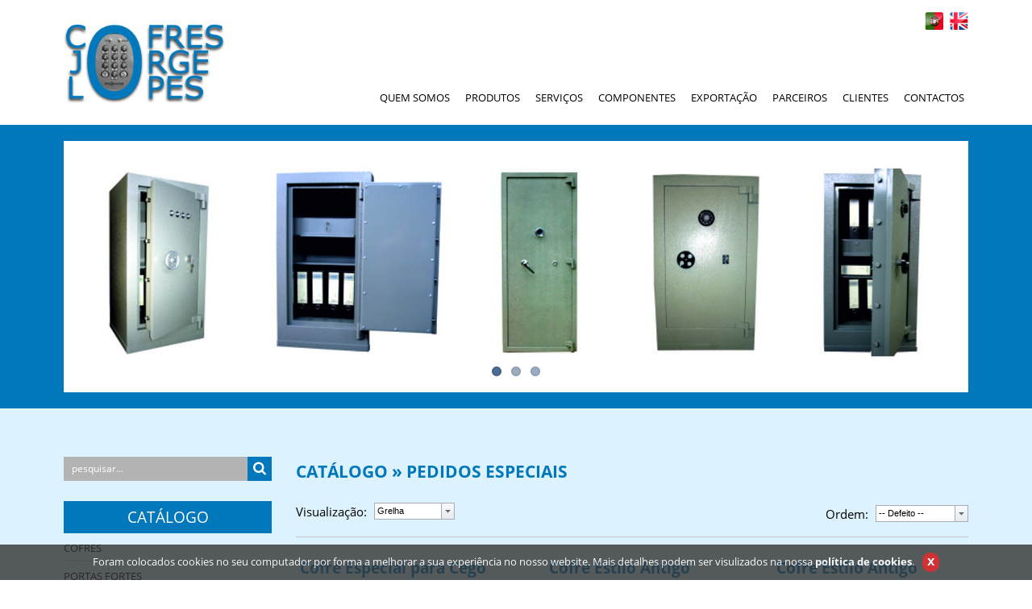

--- FILE ---
content_type: text/html; charset=utf-8
request_url: http://cofresjorgelopes.com/pt/catalogo/pedidos-especiais/6
body_size: 11660
content:


<!DOCTYPE html>

<html>
<head><link rel="stylesheet" type="text/css" href="/DXR.axd?r=1_32,0_4111,1_18,0_4113,0_4271,0_4273-qb7Lp" /><meta name="viewport" content="width=device-width, initial-scale=1" /><link href="../../../cliente/combined.css" type="text/css" rel="stylesheet" /><title>
	Catálogo » Pedidos Especiais :: Cofres Jorge Lopes
</title>
    <meta name="title" content="Catálogo » Pedidos Especiais :: Cofres Jorge Lopes" /><meta name="description" content="Cofres Jorge Lopes, teve a sua origem familiar há mais de 30 anos, quando o seu fundador viu que no mercado não existia uma empresa que tivesse como compromisso três palavras muito importantes." /><meta name="keywords" content="cofres,jorge,lopes,cofres jorge lopes,portas fortes" /><meta name="rating" content="general" /><meta name="distribution" content="global" /><meta name="copyright" content="arkis.pt" /></head>
<body id="ctl00_body" class="body">

    <form method="post" action="./6" id="aspnetForm" style="margin: 0px;">
<div class="aspNetHidden">
<input type="hidden" name="__EVENTTARGET" id="__EVENTTARGET" value="" />
<input type="hidden" name="__EVENTARGUMENT" id="__EVENTARGUMENT" value="" />
<input type="hidden" name="__VIEWSTATE" id="__VIEWSTATE" value="0mz8sWtAHMTNHVrZTYg8soP2eRXX7ZG3XnLzd6AKFN9pd/W3v2UT8r6n2V03OrKKm0u8Jh8qnApLGabUy5i4QCrMIetimMFaIZLKkRe3F5mp/UcaNCZFr+zJinpfdvUmSV8w85kGi4AKFBjOcWM13L4kBCOMQm1At1FhpmNM/qAHH8gr2KNd9lCmWwkoplTp81S7ob/Obvk+J0Ln2QY9CxzjV+f7HcjtQjvxqg0YGGtDhSECuTyNWmIXwE+BBHwKmKCbqp4VdRljmi42zeOyUCb1C1i8i4UO57GwXbPTRYmzjHRpUxulTxm+S5N+opnO1KCPTRCf6p+Z3ToV3EWVvom1tBmfrY5oMGN8eZJPkpbztx/LK1GCYjpXscnfbs1WyEOpLDRfHjwO85mEKxF9ayZfNdQCi/B3GpeOHPtTb3zDr0j4KhU5rcLDphXKXzWeERmip4kGPghCOX92ct2MI/D7TkIr4GAiHAyTF2fvtr025BaXDLrgxaA+idNcC0PmoQb60Y22oC2gRvjtUUySH/XHtq9LZxwLdkTXiCBQhsytrLaYJGbq1MZPVba3TTA1ygA6PxIq55rj5EwTv7VPVOc68UOK+OYQK17/DEHqJtZJzHPfl2o2jwZ605yKbO1KPLL6t5q4rOQmYdHK72EbPkwMs1BMVMAZMjyVbEuy2aGmAbjorjwg4IGw4BJOi+YTqxQXPPzr/3d7JJm4H3zjb+QeQ9+4MsN/3EVcNMTNE6tBpAlV8IP/GQuXFeDUJDjP5UUt/OYh31uWWrDuCpv1J4fu96FOCfMgvL76NXWOJ3X5m7J2O8YbqITz8CKzfOXzJoo9cgm/GY1+mX5QoWkeukC6MZGeqqPHlRqbjjsBOxqnnk7chyIzTF5LjPHQjTisQtTtZjiIkGI2IZd98l/nDFHH7gMIWI8or/HjHg9kn4VVYaBmYmMs1ZoFVq4r+IO9xAn4m+nh2/C+aRBNS6IDnp8WnjG36OSJ7YAXHUMjOmlgf8BromjejZzK2TKyBjj8jkwDiPfpvZ6tskQLKR4J+Q==" />
</div>

<script type="text/javascript">
//<![CDATA[
var theForm = document.forms['aspnetForm'];
if (!theForm) {
    theForm = document.aspnetForm;
}
function __doPostBack(eventTarget, eventArgument) {
    if (!theForm.onsubmit || (theForm.onsubmit() != false)) {
        theForm.__EVENTTARGET.value = eventTarget;
        theForm.__EVENTARGUMENT.value = eventArgument;
        theForm.submit();
    }
}
//]]>
</script>


<script src="/WebResource.axd?d=pynGkmcFUV13He1Qd6_TZPCDjkbi_BGfSmow2QitF_a1aZlUNe4jVAlHBZTErSc8kDmnYnSceoKKOzkMjGQn0w2&amp;t=638460238960000000" type="text/javascript"></script>


<script type="text/javascript">
//<![CDATA[
var __cultureInfo = {"name":"pt-PT","numberFormat":{"CurrencyDecimalDigits":2,"CurrencyDecimalSeparator":",","IsReadOnly":false,"CurrencyGroupSizes":[3],"NumberGroupSizes":[3],"PercentGroupSizes":[3],"CurrencyGroupSeparator":" ","CurrencySymbol":"€ ","NaNSymbol":"NaN","CurrencyNegativePattern":8,"NumberNegativePattern":1,"PercentPositivePattern":1,"PercentNegativePattern":1,"NegativeInfinitySymbol":"-∞","NegativeSign":"-","NumberDecimalDigits":2,"NumberDecimalSeparator":",","NumberGroupSeparator":" ","CurrencyPositivePattern":3,"PositiveInfinitySymbol":"∞","PositiveSign":"+","PercentDecimalDigits":2,"PercentDecimalSeparator":",","PercentGroupSeparator":" ","PercentSymbol":"%","PerMilleSymbol":"‰","NativeDigits":["0","1","2","3","4","5","6","7","8","9"],"DigitSubstitution":1},"dateTimeFormat":{"AMDesignator":"","Calendar":{"MinSupportedDateTime":"\/Date(-62135596800000)\/","MaxSupportedDateTime":"\/Date(253402300799999)\/","AlgorithmType":1,"CalendarType":1,"Eras":[1],"TwoDigitYearMax":2029,"IsReadOnly":false},"DateSeparator":"/","FirstDayOfWeek":0,"CalendarWeekRule":2,"FullDateTimePattern":"d\u0027 de \u0027MMMM\u0027 de \u0027yyyy HH:mm:ss","LongDatePattern":"d\u0027 de \u0027MMMM\u0027 de \u0027yyyy","LongTimePattern":"HH:mm:ss","MonthDayPattern":"d \u0027de\u0027 MMMM","PMDesignator":"","RFC1123Pattern":"ddd, dd MMM yyyy HH\u0027:\u0027mm\u0027:\u0027ss \u0027GMT\u0027","ShortDatePattern":"dd/MM/yyyy","ShortTimePattern":"HH:mm","SortableDateTimePattern":"yyyy\u0027-\u0027MM\u0027-\u0027dd\u0027T\u0027HH\u0027:\u0027mm\u0027:\u0027ss","TimeSeparator":":","UniversalSortableDateTimePattern":"yyyy\u0027-\u0027MM\u0027-\u0027dd HH\u0027:\u0027mm\u0027:\u0027ss\u0027Z\u0027","YearMonthPattern":"MMMM\u0027 de \u0027yyyy","AbbreviatedDayNames":["dom","seg","ter","qua","qui","sex","sáb"],"ShortestDayNames":["D","S","T","Q","Q","S","S"],"DayNames":["domingo","segunda-feira","terça-feira","quarta-feira","quinta-feira","sexta-feira","sábado"],"AbbreviatedMonthNames":["jan","fev","mar","abr","mai","jun","jul","ago","set","out","nov","dez",""],"MonthNames":["janeiro","fevereiro","março","abril","maio","junho","julho","agosto","setembro","outubro","novembro","dezembro",""],"IsReadOnly":false,"NativeCalendarName":"Calendário gregoriano","AbbreviatedMonthGenitiveNames":["jan","fev","mar","abr","mai","jun","jul","ago","set","out","nov","dez",""],"MonthGenitiveNames":["janeiro","fevereiro","março","abril","maio","junho","julho","agosto","setembro","outubro","novembro","dezembro",""]},"eras":[1,"d.C.",null,0]};//]]>
</script>

<script src="/ScriptResource.axd?d=NJmAwtEo3Ipnlaxl6CMhvqD6Ro17kqfe4jgyR2tEV75VmL9FKrMlHDmOTt58KXlNFa589tP0M_H-MccJbUL0ZXm3l0XBF73ZcTtF2_69v9nnUyAJTkeKLrafMpQuSdwm8XfcjINZL52R5tN3GTaYQOmKmn6bR8RJ0Gq8yIYwxa81&amp;t=74258c30" type="text/javascript"></script>
<script src="/ScriptResource.axd?d=dwY9oWetJoJoVpgL6Zq8OGYIo7jeM5I9ECdLMV7GxPTTGjj1e1tX2xS4B4OWau7P9NzoubfYI4XY_2-XRrQyE5aENKvFanvoM4qHruxi_7asUr1YeQbaVUnwLXruQCWSrCwP1tb34tSmvo3kt0FqF5gcLxRAqDoJuxS9S0WDyIc1&amp;t=74258c30" type="text/javascript"></script>
<div class="aspNetHidden">

	<input type="hidden" name="__VIEWSTATEGENERATOR" id="__VIEWSTATEGENERATOR" value="3C7241B8" />
	<input type="hidden" name="__EVENTVALIDATION" id="__EVENTVALIDATION" value="kjulj9ieH6q57vu+/VVCv9iIHlZl9u8zpq6y+dJI/2ELxFf1dPakDFN5DMwVM+Ew7MrmdQKzwLjqp0zoBPcFvc5I2XqylpJCtvglmsPqziJrBo7ZBC9qZO6ylG5uLrJOXaBHKcy+p+NBGunTV7w997TVVMS69wI8xFWP8wBoW0tmfdlyZfL0dm6CxoQGQrMSNPAGRGi5d8VW/LJcgYOwKkgfn90D2fzqvJhSLM0H2bvYw30Pu+fakXSYusxu/63ypbz9RtY3lqqS//gG612duaf4P19dI7Yc2fcZVtK9EH4=" />
</div>
        <div>
            <script type="text/javascript">
//<![CDATA[
Sys.WebForms.PageRequestManager._initialize('ctl00$ScriptManager1', 'aspnetForm', [], [], [], 90, 'ctl00');
//]]>
</script>

            


<ul id="menu" style="display: none;">
	<li>    <a target='_self' href='/home'>Quem Somos</a></li><li>    <a target='_self' href='/conteudos/produtos/2'>Produtos</a></li><li>    <a target='_self' href='/conteudos/servicos/3'>Serviços</a></li><li>    <a target='_self' href='/conteudos/componentes/4'>Componentes</a></li><li>    <a target='_self' href='/conteudos/exportacao/5'>Exportação</a></li><li>    <a target='_self' href='/conteudos/parceiros/6'>Parceiros</a></li><li>    <a target='_self' href='/conteudos/clientes/7'>Clientes</a></li><li>    <a target='_self' href='/formularios/contactos/1'>Contactos</a></li>    <a target='_self' href='/catalogo'>Produtos</a><ul><li>    <a target='_self' href='/pt/catalogo/Cofres/1'>Cofres</a></li><li>    <a target='_self' href='/pt/catalogo/Portas-Fortes/8'>Portas Fortes</a></li><li>    <a target='_self' href='/pt/catalogo/Armeiros/3'>Armeiros</a></li><li>    <a target='_self' href='/pt/catalogo/Cofres-Recuperados/4'>Cofres Recuperados</a></li><li>    <a target='_self' href='/pt/catalogo/Segredos/5'>Segredos</a></li><li>    <a target='_self' href='/pt/catalogo/Pedidos-Especiais/6'>Pedidos Especiais</a></li><li>    <a target='_self' href='/pt/catalogo/Caixas-Fortes/7'>Caixas Fortes</a></li><li>    <a target='_self' href='/pt/catalogo/9'></a></li><li>    <a target='_self' href='/pt/catalogo/10'></a></li></ul>    <a target='_self' href='/galeria'>Galeria</a><ul><li>    <a target='_self' href='/pt/galeria/Fotos/1'>Fotos</a></li></ul>
</ul>

              <div class="container-fluid">
                <div id="header" class="hidden-xs" style="position:relative">
                    <div class="topo" style="vertical-align: middle; padding-top: 30px;">
                        

<div class="topo img-responsive">
<a href="/pt/home" id="ctl00_Topo1_bttHome" title="Home"><img id="ctl00_Topo1_imgTopo" src="../../../cliente/layout/topo.png" /></a>
</div>
                    </div>
                    <div class="text-right" style="float: right; position: relative; top: -20px;">
                        
    <script id="dxis_619210840" src="/DXR.axd?r=1_225,1_130,1_218,1_164,1_127,1_210,1_216,1_201,1_162,1_170,1_134,1_175,1_161,1_159,1_208,1_165-qb7Lp" type="text/javascript"></script><div class="dxmLite_None dxm-ltr">
	<div class="dxm-main dxm-horizontal dxm-noWrap" id="ctl00_Menu_menu" style="text-align:Center;">
		<ul class="dx dxm-image-l dxm-noImages" style="margin:0px auto;">
			<li class="dxm-item botaoMenu"><a class="dxm-content dxm-hasText dx" href="/home" target="_self"><span class="dx-vam">QUEM SOMOS</span></a></li><li class="dxm-spacing" style="width:10px;"></li><li class="dxm-item botaoMenu"><a class="dxm-content dxm-hasText dx" href="/conteudos/produtos11/2" target="_self"><span class="dx-vam">PRODUTOS</span></a></li><li class="dxm-spacing" style="width:10px;"></li><li class="dxm-item botaoMenu"><a class="dxm-content dxm-hasText dx" href="/conteudos/servicos3/3" target="_self"><span class="dx-vam">SERVI&#199;OS</span></a></li><li class="dxm-spacing" style="width:10px;"></li><li class="dxm-item botaoMenu"><a class="dxm-content dxm-hasText dx" href="/conteudos/componentes12/4" target="_self"><span class="dx-vam">COMPONENTES</span></a></li><li class="dxm-spacing" style="width:10px;"></li><li class="dxm-item botaoMenu"><a class="dxm-content dxm-hasText dx" href="/conteudos/exportacao13/5" target="_self"><span class="dx-vam">EXPORTA&#199;&#195;O</span></a></li><li class="dxm-spacing" style="width:10px;"></li><li class="dxm-item botaoMenu"><a class="dxm-content dxm-hasText dx" href="/conteudos/parceiros14/6" target="_self"><span class="dx-vam">PARCEIROS</span></a></li><li class="dxm-spacing" style="width:10px;"></li><li class="dxm-item botaoMenu"><a class="dxm-content dxm-hasText dx" href="/conteudos/clientes15/7" target="_self"><span class="dx-vam">CLIENTES</span></a></li><li class="dxm-spacing" style="width:10px;"></li><li class="dxm-item botaoMenu"><a class="dxm-content dxm-hasText dx" href="/formularios/contactos5/1" target="_self"><span class="dx-vam">CONTACTOS</span></a></li>
		</ul>
	</div><b class="dx-clear"></b>
</div><script id="dxss_480563884" type="text/javascript">
<!--
ASPx.AddHoverItems('ctl00_Menu_menu',[[['dxm-hovered',''],['',''],['DXI0_','DXI1_','DXI2_','DXI3_','DXI4_','DXI5_','DXI6_','DXI7_'],['','T']]]);
ASPx.AddSelectedItems('ctl00_Menu_menu',[[['dxm-selected botaoMenuSel',''],['',''],['DXI0_','DXI1_','DXI2_','DXI3_','DXI4_','DXI5_','DXI6_','DXI7_'],['','T']]]);

var dxo = new ASPxClientMenu('ctl00_Menu_menu');
window['ctl00_Menu_menu'] = dxo;
dxo.autoPostBack = true;
dxo.uniqueID = 'ctl00$Menu$menu';
dxo.renderData={'':[[0],[1],[2],[3],[4],[5],[6],[7]]};
dxo.rootSubMenuFIYOffset=2;
dxo.rootSubMenuLIYOffset=2;
dxo.rootSubMenuYOffset=2;
dxo.allowSelectItem=true;
dxo.selectedItemIndexPath='';
dxo.AfterCreate();

//-->
</script>


                    </div>
                    <div class="text-right" style="position:absolute; top:15px; right:0">
                        <div id="ctl00_PaineisLingua_painelLinguas">
	
<a title="português" class="lnkNormalBranco" href="../../../muda_lingua.aspx?lingua=1"><img title="português" src="../../../cliente/layout/band_portugal.png" alt="português" style="height:22px;width:23px;" /></a><span class="txtNormalBranco">&nbsp;&nbsp;</span><a title="inglês" class="lnkNormalBranco" href="../../../muda_lingua.aspx?lingua=3"><img title="inglês" src="../../../cliente/layout/band_reinounido.png" alt="inglês" style="height:22px;width:23px;" /></a>
</div>
                    </div>
                </div>
            </div>

            <div id="banners" class="hidden-xs" style="width: 100%; height: auto; background-color: #0078BB; padding: 20px 0px">
                <div class="container-fluid">
                    


<div class="flexslider" style="position: relative;">
   
    <ul class="slides">
    
            <li>
                
                <picture>
                    <source srcset='/cliente/banners/00003_xs.jpg' media="(max-width: 500px)">
                    <source srcset='/cliente/banners/00003.jpg' media="(max-width: 1200px)">
                    <source srcset='/cliente/banners/00003_xl.jpg' media="(min-width: 1201px)">
                    <img src='/cliente/banners/00003.jpg'>
                </picture>

                
            </li> 
        
            <li>
                
                <picture>
                    <source srcset='/cliente/banners/00001_xs.jpg' media="(max-width: 500px)">
                    <source srcset='/cliente/banners/00001.jpg' media="(max-width: 1200px)">
                    <source srcset='/cliente/banners/00001_xl.jpg' media="(min-width: 1201px)">
                    <img src='/cliente/banners/00001.jpg'>
                </picture>

                
            </li> 
        
            <li>
                
                <picture>
                    <source srcset='/cliente/banners/00002_xs.jpg' media="(max-width: 500px)">
                    <source srcset='/cliente/banners/00002.jpg' media="(max-width: 1200px)">
                    <source srcset='/cliente/banners/00002_xl.jpg' media="(min-width: 1201px)">
                    <img src='/cliente/banners/00002.jpg'>
                </picture>

                
            </li> 
        
    </ul>
    
</div>
                </div>
            </div>

            <div class="visible-xs">
                <div class="topo" style="vertical-align: middle; text-align: center; padding-top: 25px;">
                    

<div class="topo img-responsive">
<a href="/pt/home" id="ctl00_Topo_bttHome" title="Home"><img id="ctl00_Topo_imgTopo" src="../../../cliente/layout/topo.png" /></a>
</div>
                </div>
                <div style="vertical-align: middle; text-align: center; display: table; margin: 0 auto;">
                    <div id="ctl00_Pesquisa2_painelPesquisa" onkeypress="javascript:return WebForm_FireDefaultButton(event, &#39;ctl00_Pesquisa2_bttPesquisar&#39;)">
	
 
       
<div style="display: table; width: 100%; background-color: #b3b3b3; height: 26px;">
    <div style="display: table-cell; text-align: left;">
            <input name="ctl00$Pesquisa2$txtPesquisa" type="text" value="pesquisar..." id="ctl00_Pesquisa2_txtPesquisa" class="txtBoxStylePesquisa" autocomplete="on" onclick="if (this.value == &#39;pesquisar...&#39;) { this.value = &#39;&#39;; }" onblur="if (this.value == &#39;&#39;) { this.value = &#39;pesquisar...&#39;; }" style="height:30px;width:100%;" />
    </div>
    <div style="display: table-cell; vertical-align: middle; text-align: right;">
            <input type="submit" name="ctl00$Pesquisa2$bttPesquisar" value="" id="ctl00_Pesquisa2_bttPesquisar" title="Pesquisar" alt="Pesquisar" title="Pesquisar" style="display:none;" />
            <button onclick="__doPostBack('ctl00$Pesquisa2$bttPesquisar2','')" id="ctl00_Pesquisa2_bttPesquisar2" class="botaoPesquisar">
                <i class="fa fa-search" style="font-size: 13pt; align-items:center"></i>
            </button>
    </div>
</div>

</div>
                </div>
                <div style="vertical-align: middle; text-align: center; padding: 15px 0;">
                    <div id="ctl00_PaineisLingua1_painelLinguas">
	
<a title="português" class="lnkNormalBranco" href="../../../muda_lingua.aspx?lingua=1"><img title="português" src="../../../cliente/layout/band_portugal.png" alt="português" style="height:22px;width:23px;" /></a><span class="txtNormalBranco">&nbsp;&nbsp;</span><a title="inglês" class="lnkNormalBranco" href="../../../muda_lingua.aspx?lingua=3"><img title="inglês" src="../../../cliente/layout/band_reinounido.png" alt="inglês" style="height:22px;width:23px;" /></a>
</div>
                </div>
                <div style="width: 100%; height: auto; background-color: #0078BB; padding: 10px 0px">
                    <div class="container-fluid">
                        


<div class="flexslider" style="position: relative;">
   
    <ul class="slides">
    
            <li>
                
                <picture>
                    <source srcset='/cliente/banners/00001_xs.jpg' media="(max-width: 500px)">
                    <source srcset='/cliente/banners/00001.jpg' media="(max-width: 1200px)">
                    <source srcset='/cliente/banners/00001_xl.jpg' media="(min-width: 1201px)">
                    <img src='/cliente/banners/00001.jpg'>
                </picture>

                
            </li> 
        
            <li>
                
                <picture>
                    <source srcset='/cliente/banners/00003_xs.jpg' media="(max-width: 500px)">
                    <source srcset='/cliente/banners/00003.jpg' media="(max-width: 1200px)">
                    <source srcset='/cliente/banners/00003_xl.jpg' media="(min-width: 1201px)">
                    <img src='/cliente/banners/00003.jpg'>
                </picture>

                
            </li> 
        
            <li>
                
                <picture>
                    <source srcset='/cliente/banners/00002_xs.jpg' media="(max-width: 500px)">
                    <source srcset='/cliente/banners/00002.jpg' media="(max-width: 1200px)">
                    <source srcset='/cliente/banners/00002_xl.jpg' media="(min-width: 1201px)">
                    <img src='/cliente/banners/00002.jpg'>
                </picture>

                
            </li> 
        
    </ul>
    
</div>
                    </div>
                </div>

            </div>

            

            <div style="background: #DDF2FF; z-index: 0;">
                <div id="headerSep"></div>
                <div class="container-fluid">
                    <div class="row">
                        <div id="ctl00_colunaMiolo1" class="col-xs-12 col-sm-5 col-md-3 hidden-xs">
                            <div style="padding-bottom: 25px">
                                <div id="ctl00_Pesquisa_painelPesquisa" onkeypress="javascript:return WebForm_FireDefaultButton(event, &#39;ctl00_Pesquisa_bttPesquisar&#39;)">
	
 
       
<div style="display: table; width: 100%; background-color: #b3b3b3; height: 26px;">
    <div style="display: table-cell; text-align: left;">
            <input name="ctl00$Pesquisa$txtPesquisa" type="text" value="pesquisar..." id="ctl00_Pesquisa_txtPesquisa" class="txtBoxStylePesquisa" autocomplete="on" onclick="if (this.value == &#39;pesquisar...&#39;) { this.value = &#39;&#39;; }" onblur="if (this.value == &#39;&#39;) { this.value = &#39;pesquisar...&#39;; }" style="height:30px;width:100%;" />
    </div>
    <div style="display: table-cell; vertical-align: middle; text-align: right;">
            <input type="submit" name="ctl00$Pesquisa$bttPesquisar" value="" id="ctl00_Pesquisa_bttPesquisar" title="Pesquisar" alt="Pesquisar" title="Pesquisar" style="display:none;" />
            <button onclick="__doPostBack('ctl00$Pesquisa$bttPesquisar2','')" id="ctl00_Pesquisa_bttPesquisar2" class="botaoPesquisar">
                <i class="fa fa-search" style="font-size: 13pt; align-items:center"></i>
            </button>
    </div>
</div>

</div>
                            </div>
                            

<div class="divCatMenu">
    CATÁLOGO
</div>
<div style="padding-top: 2px;">
    <div class="dxmLite_None dxm-ltr">
	<div class="dxm-main dxm-vertical dxm-noWrap" id="ctl00_PaineisCat_menu" style="width:100%;text-align:Center;">
		<ul class="dx dxm-image-l dxm-noImages dxm-gutter" style="margin:0px auto;">
			<li class="dxm-item botaoCatMenu"><a class="dxm-content dxm-hasText dx" href="/pt/catalogo/cofres/1" target="_self"><span class="dx-vam">COFRES</span></a><b class="dx-clear"></b></li><li class="dxm-spacing" style="height:2px;"></li><li class="dxm-item botaoCatMenu"><a class="dxm-content dxm-hasText dx" href="/pt/catalogo/portas-fortes/8" target="_self"><span class="dx-vam">PORTAS FORTES</span></a><b class="dx-clear"></b></li><li class="dxm-spacing" style="height:2px;"></li><li class="dxm-item botaoCatMenu"><a class="dxm-content dxm-hasText dx" href="/pt/catalogo/armeiros/3" target="_self"><span class="dx-vam">ARMEIROS</span></a><b class="dx-clear"></b></li><li class="dxm-spacing" style="height:2px;"></li><li class="dxm-item botaoCatMenu"><a class="dxm-content dxm-hasText dx" href="/pt/catalogo/cofres-recuperados/4" target="_self"><span class="dx-vam">COFRES RECUPERADOS</span></a><b class="dx-clear"></b></li><li class="dxm-spacing" style="height:2px;"></li><li class="dxm-item botaoCatMenu"><a class="dxm-content dxm-hasText dx" href="/pt/catalogo/segredos/5" target="_self"><span class="dx-vam">SEGREDOS</span></a><b class="dx-clear"></b></li><li class="dxm-spacing" style="height:2px;"></li><li class="dxm-item botaoCatMenu dxm-selected botaoCatMenuSel"><div class="dxm-content dxm-hasText">
				<span class="dx-vam">PEDIDOS ESPECIAIS</span>
			</div><b class="dx-clear"></b></li><li class="dxm-spacing" style="height:2px;"></li><li class="dxm-item botaoCatMenu"><a class="dxm-content dxm-hasText dx" href="/pt/catalogo/caixas-fortes/7" target="_self"><span class="dx-vam">CAIXAS FORTES</span></a><b class="dx-clear"></b></li><li class="dxm-spacing" style="height:2px;"></li><li class="dxm-item botaoCatMenu"><a class="dxm-content dx" href="/pt/catalogo/9" target="_self"><span class="dx-vam">&nbsp;</span></a><b class="dx-clear"></b></li><li class="dxm-spacing" style="height:2px;"></li><li class="dxm-item botaoCatMenu"><a class="dxm-content dx" href="/pt/catalogo/10" target="_self"><span class="dx-vam">&nbsp;</span></a><b class="dx-clear"></b></li>
		</ul>
	</div><b class="dx-clear"></b>
</div><script id="dxss_1469058133" type="text/javascript">
<!--
ASPx.AddHoverItems('ctl00_PaineisCat_menu',[[['dxm-hovered',''],['',''],['DXI0_','DXI1_','DXI2_','DXI3_','DXI4_','DXI6_','DXI7_','DXI8_'],['','T']],[[''],[''],['DXI5_'],['','T']]]);

var dxo = new ASPxClientMenu('ctl00_PaineisCat_menu');
window['ctl00_PaineisCat_menu'] = dxo;
dxo.autoPostBack = true;
dxo.uniqueID = 'ctl00$PaineisCat$menu';
dxo.renderData={'':[[0],[1],[2],[3],[4],5,[6],[7],[8]]};
dxo.isVertical=true;
dxo.AfterCreate();

//-->
</script>

    
</div>
<div style="height: 25px;"></div>

                            




<div id="ctl00_pub1_divPublicidade" style="margin-bottom: 15px;">
    <a id="ctl00_pub1_lnkPublicidade" title="Publicidade" class="aspNetDisabled pubResponsive"><img title="Publicidade" src="../../../cliente/publicidades/00001.jpg" alt="" /></a>
</div>
                        </div>
                        <div id="ctl00_colunaMiolo2" class="col-xs-12 col-md-9">
                            <div id="ctl00_linhaTituloPagina" style="margin-bottom: 20px;" class="tituloPagina">

                                <span id="ctl00_lblTituloPagina" class="txtTituloPagina"><a href='/pt/catalogo' class='lnkTituloPagina' title='Catálogo'>CATÁLOGO</a> » <a href='/pt/catalogo/Pedidos-Especiais/6' class='lnkTituloPagina' title='Pedidos Especiais'>PEDIDOS ESPECIAIS</a></span>

                            </div>
                            <div class="txtNormal">
                                

    <script>
        function juntaCarrinho(id, qtd, op)
        {
            var endereco = window.location.pathname.substring(1, window.location.pathname.length);
            endereco = "http://" + window.location.hostname + "/" + endereco.substring(0, endereco.indexOf("/"));
            var xmlhttp;
            if (window.XMLHttpRequest) {
                
                // code for IE7+, Firefox, Chrome, Opera, Safari
                xmlhttp = new XMLHttpRequest();
                xmlhttp.open("GET", endereco + "/carrinho_add.aspx?id=" + id + "&q=" + qtd + "&op=" + op, true);
                xmlhttp.send(null);
                popupCarrinhoCatalogo.Show();
            }
        }
    </script>

    

    <div style="text-align: justify;">
        <span id="ctl00_ContentPlaceHolder1_lblTextoCat" class="txtNormal"></span>
    </div>

    <div id="ctl00_ContentPlaceHolder1_divFiltros" class="row">
        <div class="col-xs-12 col-md-6 catalogoFiltrosLeft">
            <div style="margin-right: 5px;">
                <span id="ctl00_ContentPlaceHolder1_lblVisualizacao" class="txtNormal">Visualização: </span>
            </div>
            <div>
                <table id="ctl00_ContentPlaceHolder1_ddlVisualizacao_LP" class="dxeLoadingPanel_Office2010Silver dxlpLoadingPanel_Office2010Silver" cellspacing="0" cellpadding="0" style="border-collapse:collapse;left:0px;top:0px;z-index:30000;display:none;">
	<tr>
		<td class="dx" style="padding-right:0px;"><img class="dxlp-loadingImage dxlp-imgPosLeft" src="/DXR.axd?r=1_36-qb7Lp" alt="" align="middle" style="margin-right:5px;" /></td><td class="dx" style="padding-left:0px;"><span id="ctl00_ContentPlaceHolder1_ddlVisualizacao_TL">A Carregar&hellip;</span></td>
	</tr>
</table><div id="ctl00_ContentPlaceHolder1_ddlVisualizacao_LD" class="dxeLoadingDiv_Office2010Silver dxlpLoadingDiv_Office2010Silver dx-ft" style="left:0px;top:0px;z-index:29999;display:none;position:absolute;">

</div><table class="dxeButtonEditSys dxeButtonEdit_Office2010Silver" cellspacing="1" cellpadding="0" id="ctl00_ContentPlaceHolder1_ddlVisualizacao" style="width:100px;">
	<tr>
		<td style="display:none;"><input id="ctl00_ContentPlaceHolder1_ddlVisualizacao_VI" name="ctl00_ContentPlaceHolder1_ddlVisualizacao_VI" type="hidden" value="Grelha" /></td><td class="dxic" onmousedown="return ASPx.DDDropDown(&#39;ctl00_ContentPlaceHolder1_ddlVisualizacao&#39;, event)" style="width:100%;"><input class="dxeEditArea_Office2010Silver dxeEditAreaSys" id="ctl00_ContentPlaceHolder1_ddlVisualizacao_I" name="ctl00$ContentPlaceHolder1$ddlVisualizacao" onfocus="ASPx.EGotFocus(&#39;ctl00_ContentPlaceHolder1_ddlVisualizacao&#39;)" onblur="ASPx.ELostFocus(&#39;ctl00_ContentPlaceHolder1_ddlVisualizacao&#39;)" onchange="ASPx.ETextChanged(&#39;ctl00_ContentPlaceHolder1_ddlVisualizacao&#39;)" value="Grelha" type="text" /></td><td id="ctl00_ContentPlaceHolder1_ddlVisualizacao_B-1" class="dxeButton dxeButtonEditButton_Office2010Silver" onmousedown="return ASPx.DDDropDown(&#39;ctl00_ContentPlaceHolder1_ddlVisualizacao&#39;, event)" style="-khtml-user-select:none;"><img id="ctl00_ContentPlaceHolder1_ddlVisualizacao_B-1Img" class="dxEditors_edtDropDown_Office2010Silver" src="/DXR.axd?r=1_36-qb7Lp" alt="v" /></td>
	</tr>
</table><div id="ctl00_ContentPlaceHolder1_ddlVisualizacao_DDD_PW-1" class="dxpcDropDown_Office2010Silver dxpclW dxpc-ddSys" style="width:0px;cursor:default;z-index:10000;display:none;visibility:hidden;">
	<div class="dxpc-mainDiv dxpc-shadow">
		<div class="dxpc-contentWrapper">
			<div class="dxpc-content">
				<table class="dxeListBox_Office2010Silver" cellspacing="0" cellpadding="0" id="ctl00_ContentPlaceHolder1_ddlVisualizacao_DDD_L" style="border-collapse:collapse;border-collapse:separate;">
					<tr>
						<td valign="top"><div id="ctl00_ContentPlaceHolder1_ddlVisualizacao_DDD_L_D" class="dxlbd" style="width:100%;overflow-x:hidden;overflow-y:auto;">
							<input id="ctl00_ContentPlaceHolder1_ddlVisualizacao_DDD_L_VI" type="hidden" name="ctl00$ContentPlaceHolder1$ddlVisualizacao$DDD$L" /><table cellspacing="0" cellpadding="0" style="border-collapse:collapse;border-collapse:separate;visibility:hidden!important;display:none!important;">
								<tr id="ctl00_ContentPlaceHolder1_ddlVisualizacao_DDD_L_LBI-1" class="dxeListBoxItemRow_Office2010Silver">
									<td id="ctl00_ContentPlaceHolder1_ddlVisualizacao_DDD_L_LBII" class="dxeListBoxItem_Office2010Silver">&nbsp;</td>
								</tr>
							</table><div id="ctl00_ContentPlaceHolder1_ddlVisualizacao_DDD_L_TS">

							</div><table id="ctl00_ContentPlaceHolder1_ddlVisualizacao_DDD_L_LBT" cellspacing="0" cellpadding="0" style="width:100%;border-collapse:collapse;border-collapse:separate;">
								<tr class="dxeListBoxItemRow_Office2010Silver">
									<td class="dxeListBoxItem_Office2010Silver">Lista</td>
								</tr><tr class="dxeListBoxItemRow_Office2010Silver">
									<td class="dxeListBoxItem_Office2010Silver">Grelha</td>
								</tr>
							</table><div id="ctl00_ContentPlaceHolder1_ddlVisualizacao_DDD_L_BS">

							</div>
						</div></td>
					</tr>
				</table><script id="dxss_686526507" type="text/javascript">
<!--
ASPx.AddDisabledItems('ctl00_ContentPlaceHolder1_ddlVisualizacao_DDD_L',[[['dxeDisabled_Office2010Silver'],[''],['']]]);

var dxo = new ASPxClientListBox('ctl00_ContentPlaceHolder1_ddlVisualizacao_DDD_L');
window['ctl00_ContentPlaceHolder1_ddlVisualizacao_DDD_L'] = dxo;
dxo.uniqueID = 'ctl00$ContentPlaceHolder1$ddlVisualizacao$DDD$L';
dxo.SelectedIndexChanged.AddHandler(function (s, e) { ASPx.CBLBSelectedIndexChanged('ctl00_ContentPlaceHolder1_ddlVisualizacao', e); });
dxo.ItemClick.AddHandler(function (s, e) { ASPx.CBLBItemMouseUp('ctl00_ContentPlaceHolder1_ddlVisualizacao', e); });
dxo.stateObject = ({'CustomCallback':''});
dxo.RequireStyleDecoration();
dxo.styleDecoration.AddStyle('F','dxeFocused_Office2010Silver','');
dxo.savedSelectedIndex = 1;
dxo.itemsValue=['Lista','Grelha'];
dxo.isSyncEnabled = false;
dxo.isComboBoxList = true;
dxo.hasSampleItem = true;
dxo.isCallbackMode = true;
dxo.callbackPageSize = 100;
dxo.hoverClasses=['dxeListBoxItemHover_Office2010Silver'];
dxo.selectedClasses=['dxeListBoxItemSelected_Office2010Silver'];
dxo.disabledClasses=['dxeDisabled_Office2010Silver'];
dxo.AfterCreate();

//-->
</script>
			</div>
		</div>
	</div>
</div><script id="dxss_1660754186" type="text/javascript">
<!--
ASPx.AddHoverItems('ctl00_ContentPlaceHolder1_ddlVisualizacao_DDD',[[['dxpc-closeBtnHover'],[''],['HCB-1']]]);

var dxo = new ASPxClientPopupControl('ctl00_ContentPlaceHolder1_ddlVisualizacao_DDD');
window['ctl00_ContentPlaceHolder1_ddlVisualizacao_DDD'] = dxo;
dxo.uniqueID = 'ctl00$ContentPlaceHolder1$ddlVisualizacao$DDD';
dxo.Shown.AddHandler(function (s, e) { ASPx.DDBPCShown('ctl00_ContentPlaceHolder1_ddlVisualizacao', e); });
dxo.adjustInnerControlsSizeOnShow=false;
dxo.popupAnimationType='slide';
dxo.closeAction='CloseButton';
dxo.popupHorizontalAlign='LeftSides';
dxo.popupVerticalAlign='Below';
dxo.isPopupPositionCorrectionOn=false;
dxo.AfterCreate();

//-->
</script><script id="dxss_1599668220" type="text/javascript">
<!--
ASPx.AddHoverItems('ctl00_ContentPlaceHolder1_ddlVisualizacao',[[['dxeButtonEditButtonHover_Office2010Silver'],[''],['B-1']]]);
ASPx.RemoveHoverItems('ctl00_ContentPlaceHolder1_ddlVisualizacao',[[['B-100']]]);
ASPx.AddPressedItems('ctl00_ContentPlaceHolder1_ddlVisualizacao',[[['dxeButtonEditButtonPressed_Office2010Silver'],[''],['B-1']]]);
ASPx.RemovePressedItems('ctl00_ContentPlaceHolder1_ddlVisualizacao',[[['B-100']]]);
ASPx.AddDisabledItems('ctl00_ContentPlaceHolder1_ddlVisualizacao',[[['dxeDisabled_Office2010Silver'],[''],['','I']],[['dxeDisabled_Office2010Silver dxeButtonDisabled_Office2010Silver'],[''],['B-1'],,[[{'spriteCssClass':'dxEditors_edtDropDownDisabled_Office2010Silver'}]],['Img']]]);
ASPx.RemoveDisabledItems('ctl00_ContentPlaceHolder1_ddlVisualizacao',[[['B-100'],]]);
document.getElementById("ctl00_ContentPlaceHolder1_ddlVisualizacao_I").setAttribute("autocomplete", "off");

var dxo = new ASPxClientComboBox('ctl00_ContentPlaceHolder1_ddlVisualizacao');
window['ctl00_ContentPlaceHolder1_ddlVisualizacao'] = dxo;
dxo.autoPostBack = true;
dxo.callBack = function(arg) { WebForm_DoCallback('ctl00$ContentPlaceHolder1$ddlVisualizacao',arg,ASPx.Callback,'ctl00_ContentPlaceHolder1_ddlVisualizacao',ASPx.CallbackError,true); };
dxo.uniqueID = 'ctl00$ContentPlaceHolder1$ddlVisualizacao';
dxo.RequireStyleDecoration();
dxo.styleDecoration.AddStyle('F','dxeFocused_Office2010Silver','');
dxo.isCallbackMode = true;
dxo.lastSuccessValue = 'Grelha';
dxo.islastSuccessValueInit = true;
dxo.AfterCreate();

//-->
</script>
            </div>
        </div>

        <div class="col-xs-12 col-md-6 catalogoFiltrosRight">
            

            
            <div style="margin-right: 5px;">
                <span id="ctl00_ContentPlaceHolder1_lblOrdem" class="txtNormal">Ordem: </span>
            </div>
            <div style="margin-top: 5px;">
                <table id="ctl00_ContentPlaceHolder1_ddlOrdem_LP" class="dxeLoadingPanel_Office2010Silver dxlpLoadingPanel_Office2010Silver" cellspacing="0" cellpadding="0" style="border-collapse:collapse;left:0px;top:0px;z-index:30000;display:none;">
	<tr>
		<td class="dx" style="padding-right:0px;"><img class="dxlp-loadingImage dxlp-imgPosLeft" src="/DXR.axd?r=1_36-qb7Lp" alt="" align="middle" style="margin-right:5px;" /></td><td class="dx" style="padding-left:0px;"><span id="ctl00_ContentPlaceHolder1_ddlOrdem_TL">A Carregar&hellip;</span></td>
	</tr>
</table><div id="ctl00_ContentPlaceHolder1_ddlOrdem_LD" class="dxeLoadingDiv_Office2010Silver dxlpLoadingDiv_Office2010Silver dx-ft" style="left:0px;top:0px;z-index:29999;display:none;position:absolute;">

</div><table class="dxeButtonEditSys dxeButtonEdit_Office2010Silver" cellspacing="1" cellpadding="0" id="ctl00_ContentPlaceHolder1_ddlOrdem" style="width:115px;">
	<tr>
		<td style="display:none;"><input id="ctl00_ContentPlaceHolder1_ddlOrdem_VI" name="ctl00_ContentPlaceHolder1_ddlOrdem_VI" type="hidden" value="Produtos.Ordem ASC, Produtos.Designacao ASC" /></td><td class="dxic" onmousedown="return ASPx.DDDropDown(&#39;ctl00_ContentPlaceHolder1_ddlOrdem&#39;, event)" style="width:100%;"><input class="dxeEditArea_Office2010Silver dxeEditAreaSys" id="ctl00_ContentPlaceHolder1_ddlOrdem_I" name="ctl00$ContentPlaceHolder1$ddlOrdem" onfocus="ASPx.EGotFocus(&#39;ctl00_ContentPlaceHolder1_ddlOrdem&#39;)" onblur="ASPx.ELostFocus(&#39;ctl00_ContentPlaceHolder1_ddlOrdem&#39;)" onchange="ASPx.ETextChanged(&#39;ctl00_ContentPlaceHolder1_ddlOrdem&#39;)" value="-- Defeito --" type="text" /></td><td id="ctl00_ContentPlaceHolder1_ddlOrdem_B-1" class="dxeButton dxeButtonEditButton_Office2010Silver" onmousedown="return ASPx.DDDropDown(&#39;ctl00_ContentPlaceHolder1_ddlOrdem&#39;, event)" style="-khtml-user-select:none;"><img id="ctl00_ContentPlaceHolder1_ddlOrdem_B-1Img" class="dxEditors_edtDropDown_Office2010Silver" src="/DXR.axd?r=1_36-qb7Lp" alt="v" /></td>
	</tr>
</table><div id="ctl00_ContentPlaceHolder1_ddlOrdem_DDD_PW-1" class="dxpcDropDown_Office2010Silver dxpclW dxpc-ddSys" style="width:0px;cursor:default;z-index:10000;display:none;visibility:hidden;">
	<div class="dxpc-mainDiv dxpc-shadow">
		<div class="dxpc-contentWrapper">
			<div class="dxpc-content">
				<table class="dxeListBox_Office2010Silver" cellspacing="0" cellpadding="0" id="ctl00_ContentPlaceHolder1_ddlOrdem_DDD_L" style="border-collapse:collapse;border-collapse:separate;">
					<tr>
						<td valign="top"><div id="ctl00_ContentPlaceHolder1_ddlOrdem_DDD_L_D" class="dxlbd" style="width:100%;overflow-x:hidden;overflow-y:auto;">
							<input id="ctl00_ContentPlaceHolder1_ddlOrdem_DDD_L_VI" type="hidden" name="ctl00$ContentPlaceHolder1$ddlOrdem$DDD$L" /><table cellspacing="0" cellpadding="0" style="border-collapse:collapse;border-collapse:separate;visibility:hidden!important;display:none!important;">
								<tr id="ctl00_ContentPlaceHolder1_ddlOrdem_DDD_L_LBI-1" class="dxeListBoxItemRow_Office2010Silver">
									<td id="ctl00_ContentPlaceHolder1_ddlOrdem_DDD_L_LBII" class="dxeListBoxItem_Office2010Silver">&nbsp;</td>
								</tr>
							</table><div id="ctl00_ContentPlaceHolder1_ddlOrdem_DDD_L_TS">

							</div><table id="ctl00_ContentPlaceHolder1_ddlOrdem_DDD_L_LBT" cellspacing="0" cellpadding="0" style="width:100%;border-collapse:collapse;border-collapse:separate;">
								<tr class="dxeListBoxItemRow_Office2010Silver">
									<td class="dxeListBoxItem_Office2010Silver">-- Defeito --</td>
								</tr><tr class="dxeListBoxItemRow_Office2010Silver">
									<td class="dxeListBoxItem_Office2010Silver">Nome</td>
								</tr><tr class="dxeListBoxItemRow_Office2010Silver">
									<td class="dxeListBoxItem_Office2010Silver">Refer&#234;ncia</td>
								</tr>
							</table><div id="ctl00_ContentPlaceHolder1_ddlOrdem_DDD_L_BS">

							</div>
						</div></td>
					</tr>
				</table><script id="dxss_917698516" type="text/javascript">
<!--
ASPx.AddDisabledItems('ctl00_ContentPlaceHolder1_ddlOrdem_DDD_L',[[['dxeDisabled_Office2010Silver'],[''],['']]]);

var dxo = new ASPxClientListBox('ctl00_ContentPlaceHolder1_ddlOrdem_DDD_L');
window['ctl00_ContentPlaceHolder1_ddlOrdem_DDD_L'] = dxo;
dxo.uniqueID = 'ctl00$ContentPlaceHolder1$ddlOrdem$DDD$L';
dxo.SelectedIndexChanged.AddHandler(function (s, e) { ASPx.CBLBSelectedIndexChanged('ctl00_ContentPlaceHolder1_ddlOrdem', e); });
dxo.ItemClick.AddHandler(function (s, e) { ASPx.CBLBItemMouseUp('ctl00_ContentPlaceHolder1_ddlOrdem', e); });
dxo.stateObject = ({'CustomCallback':''});
dxo.RequireStyleDecoration();
dxo.styleDecoration.AddStyle('F','dxeFocused_Office2010Silver','');
dxo.savedSelectedIndex = 0;
dxo.itemsValue=['Produtos.Ordem ASC, Produtos.Designacao ASC','Produtos.Designacao ASC','Produtos.Referencia ASC'];
dxo.isSyncEnabled = false;
dxo.isComboBoxList = true;
dxo.hasSampleItem = true;
dxo.isCallbackMode = true;
dxo.callbackPageSize = 100;
dxo.hoverClasses=['dxeListBoxItemHover_Office2010Silver'];
dxo.selectedClasses=['dxeListBoxItemSelected_Office2010Silver'];
dxo.disabledClasses=['dxeDisabled_Office2010Silver'];
dxo.AfterCreate();

//-->
</script>
			</div>
		</div>
	</div>
</div><script id="dxss_1475540990" type="text/javascript">
<!--
ASPx.AddHoverItems('ctl00_ContentPlaceHolder1_ddlOrdem_DDD',[[['dxpc-closeBtnHover'],[''],['HCB-1']]]);

var dxo = new ASPxClientPopupControl('ctl00_ContentPlaceHolder1_ddlOrdem_DDD');
window['ctl00_ContentPlaceHolder1_ddlOrdem_DDD'] = dxo;
dxo.uniqueID = 'ctl00$ContentPlaceHolder1$ddlOrdem$DDD';
dxo.Shown.AddHandler(function (s, e) { ASPx.DDBPCShown('ctl00_ContentPlaceHolder1_ddlOrdem', e); });
dxo.adjustInnerControlsSizeOnShow=false;
dxo.popupAnimationType='slide';
dxo.closeAction='CloseButton';
dxo.popupHorizontalAlign='LeftSides';
dxo.popupVerticalAlign='Below';
dxo.isPopupPositionCorrectionOn=false;
dxo.AfterCreate();

//-->
</script><script id="dxss_944277847" type="text/javascript">
<!--
ASPx.AddHoverItems('ctl00_ContentPlaceHolder1_ddlOrdem',[[['dxeButtonEditButtonHover_Office2010Silver'],[''],['B-1']]]);
ASPx.RemoveHoverItems('ctl00_ContentPlaceHolder1_ddlOrdem',[[['B-100']]]);
ASPx.AddPressedItems('ctl00_ContentPlaceHolder1_ddlOrdem',[[['dxeButtonEditButtonPressed_Office2010Silver'],[''],['B-1']]]);
ASPx.RemovePressedItems('ctl00_ContentPlaceHolder1_ddlOrdem',[[['B-100']]]);
ASPx.AddDisabledItems('ctl00_ContentPlaceHolder1_ddlOrdem',[[['dxeDisabled_Office2010Silver'],[''],['','I']],[['dxeDisabled_Office2010Silver dxeButtonDisabled_Office2010Silver'],[''],['B-1'],,[[{'spriteCssClass':'dxEditors_edtDropDownDisabled_Office2010Silver'}]],['Img']]]);
ASPx.RemoveDisabledItems('ctl00_ContentPlaceHolder1_ddlOrdem',[[['B-100'],]]);
document.getElementById("ctl00_ContentPlaceHolder1_ddlOrdem_I").setAttribute("autocomplete", "off");

var dxo = new ASPxClientComboBox('ctl00_ContentPlaceHolder1_ddlOrdem');
window['ctl00_ContentPlaceHolder1_ddlOrdem'] = dxo;
dxo.autoPostBack = true;
dxo.callBack = function(arg) { WebForm_DoCallback('ctl00$ContentPlaceHolder1$ddlOrdem',arg,ASPx.Callback,'ctl00_ContentPlaceHolder1_ddlOrdem',ASPx.CallbackError,true); };
dxo.uniqueID = 'ctl00$ContentPlaceHolder1$ddlOrdem';
dxo.RequireStyleDecoration();
dxo.styleDecoration.AddStyle('F','dxeFocused_Office2010Silver','');
dxo.isCallbackMode = true;
dxo.lastSuccessValue = 'Produtos.Ordem ASC, Produtos.Designacao ASC';
dxo.islastSuccessValueInit = true;
dxo.AfterCreate();

//-->
</script>
            </div>
        </div>
    </div>
    <div id="ctl00_ContentPlaceHolder1_divFiltrosSep" class="separadorTracejado"></div>

    <div id="iso" class="variable-sizes clearfix infinite-scrolling">
        <div class="row">
            
        </div>



        <div style="text-align: justify;">
            <span id="ctl00_ContentPlaceHolder1_lblTextoCatN" class="txtNormal"></span>
        </div>


        <div class="row">
                        
                                <div class="post col-xs-12 col-sm-6 col-md-4 col-lg-3">
                                    <div class="text-center" style="padding: 10px 0;">
                                        <a href="/pt/produtos/cofre-especial-para-cego/pedidos-especiais/25" id="ctl00_ContentPlaceHolder1_dvListagem_ctl00_lnkDesignacao" class="lnkProduto" alt="Cofre Especial para Cego" title="Cofre Especial para Cego">Cofre Especial para Cego</a>
                                    </div>
                                    <div class="text-center borderFoto">
                                        <a href="/pt/produtos/cofre-especial-para-cego/pedidos-especiais/25" id="ctl00_ContentPlaceHolder1_dvListagem_ctl00_lnkImagem" title="Cofre Especial para Cego">
                                            <img src="/cliente/catalogo/00025_xs.jpg" class="fotoAnimacao" alt="Cofre Especial para Cego" title="Cofre Especial para Cego" />
                                        </a>
                                    </div>
                                    <div style="padding-top: 3px; width: 100%; display: table;">
                                        
                                        
                                        <div style="float: right;">
                                            <a href="/pt/produtos/cofre-especial-para-cego/pedidos-especiais/25" class="botaoRedondoDetalhes" title="Cofre Especial para Cego - ver detalhes">DETALHES</a>
                                        </div>
                                    </div>
                                    <div>
                                        <span id="ctl00_ContentPlaceHolder1_dvListagem_ctl00_lblPreco" class="txtPrecoPeq"></span>
                                    </div>
                                    <div style="height: 60px;"></div>
                                </div>

                                <div>
                                    
                                    <div class="pagination">
                                        <a href='http://cofresjorgelopes.com/pt/catalogo/pedidos-especiais/6?p=2'>Ver mais</a>
                                    </div>                    
                                </div>
                            
                                <div class="post col-xs-12 col-sm-6 col-md-4 col-lg-3">
                                    <div class="text-center" style="padding: 10px 0;">
                                        <a href="/pt/produtos/cofre-estilo-antigo/pedidos-especiais/26" id="ctl00_ContentPlaceHolder1_dvListagem_ctl01_lnkDesignacao" class="lnkProduto" alt="Cofre Estilo Antigo" title="Cofre Estilo Antigo">Cofre Estilo Antigo</a>
                                    </div>
                                    <div class="text-center borderFoto">
                                        <a href="/pt/produtos/cofre-estilo-antigo/pedidos-especiais/26" id="ctl00_ContentPlaceHolder1_dvListagem_ctl01_lnkImagem" title="Cofre Estilo Antigo">
                                            <img src="/cliente/catalogo/00026_xs.jpg" class="fotoAnimacao" alt="Cofre Estilo Antigo" title="Cofre Estilo Antigo" />
                                        </a>
                                    </div>
                                    <div style="padding-top: 3px; width: 100%; display: table;">
                                        
                                        
                                        <div style="float: right;">
                                            <a href="/pt/produtos/cofre-estilo-antigo/pedidos-especiais/26" class="botaoRedondoDetalhes" title="Cofre Estilo Antigo - ver detalhes">DETALHES</a>
                                        </div>
                                    </div>
                                    <div>
                                        <span id="ctl00_ContentPlaceHolder1_dvListagem_ctl01_lblPreco" class="txtPrecoPeq"></span>
                                    </div>
                                    <div style="height: 60px;"></div>
                                </div>

                                
                            
                                <div class="post col-xs-12 col-sm-6 col-md-4 col-lg-3">
                                    <div class="text-center" style="padding: 10px 0;">
                                        <a href="/pt/produtos/cofre-estilo-antigo/pedidos-especiais/27" id="ctl00_ContentPlaceHolder1_dvListagem_ctl02_lnkDesignacao" class="lnkProduto" alt="Cofre Estilo Antigo" title="Cofre Estilo Antigo">Cofre Estilo Antigo</a>
                                    </div>
                                    <div class="text-center borderFoto">
                                        <a href="/pt/produtos/cofre-estilo-antigo/pedidos-especiais/27" id="ctl00_ContentPlaceHolder1_dvListagem_ctl02_lnkImagem" title="Cofre Estilo Antigo">
                                            <img src="/cliente/catalogo/00027_xs.jpg" class="fotoAnimacao" alt="Cofre Estilo Antigo" title="Cofre Estilo Antigo" />
                                        </a>
                                    </div>
                                    <div style="padding-top: 3px; width: 100%; display: table;">
                                        
                                        
                                        <div style="float: right;">
                                            <a href="/pt/produtos/cofre-estilo-antigo/pedidos-especiais/27" class="botaoRedondoDetalhes" title="Cofre Estilo Antigo - ver detalhes">DETALHES</a>
                                        </div>
                                    </div>
                                    <div>
                                        <span id="ctl00_ContentPlaceHolder1_dvListagem_ctl02_lblPreco" class="txtPrecoPeq"></span>
                                    </div>
                                    <div style="height: 60px;"></div>
                                </div>

                                
                            
                                <div class="post col-xs-12 col-sm-6 col-md-4 col-lg-3">
                                    <div class="text-center" style="padding: 10px 0;">
                                        <a href="/pt/produtos/cofre/pedidos-especiais/28" id="ctl00_ContentPlaceHolder1_dvListagem_ctl03_lnkDesignacao" class="lnkProduto" alt="Cofre" title="Cofre">Cofre</a>
                                    </div>
                                    <div class="text-center borderFoto">
                                        <a href="/pt/produtos/cofre/pedidos-especiais/28" id="ctl00_ContentPlaceHolder1_dvListagem_ctl03_lnkImagem" title="Cofre">
                                            <img src="/cliente/catalogo/00028_xs.jpg" class="fotoAnimacao" alt="Cofre" title="Cofre" />
                                        </a>
                                    </div>
                                    <div style="padding-top: 3px; width: 100%; display: table;">
                                        
                                        
                                        <div style="float: right;">
                                            <a href="/pt/produtos/cofre/pedidos-especiais/28" class="botaoRedondoDetalhes" title="Cofre - ver detalhes">DETALHES</a>
                                        </div>
                                    </div>
                                    <div>
                                        <span id="ctl00_ContentPlaceHolder1_dvListagem_ctl03_lblPreco" class="txtPrecoPeq"></span>
                                    </div>
                                    <div style="height: 60px;"></div>
                                </div>

                                
                            
                                <div class="post col-xs-12 col-sm-6 col-md-4 col-lg-3">
                                    <div class="text-center" style="padding: 10px 0;">
                                        <a href="/pt/produtos/cofre/pedidos-especiais/29" id="ctl00_ContentPlaceHolder1_dvListagem_ctl04_lnkDesignacao" class="lnkProduto" alt="Cofre" title="Cofre">Cofre</a>
                                    </div>
                                    <div class="text-center borderFoto">
                                        <a href="/pt/produtos/cofre/pedidos-especiais/29" id="ctl00_ContentPlaceHolder1_dvListagem_ctl04_lnkImagem" title="Cofre">
                                            <img src="/cliente/catalogo/00029_xs.jpg" class="fotoAnimacao" alt="Cofre" title="Cofre" />
                                        </a>
                                    </div>
                                    <div style="padding-top: 3px; width: 100%; display: table;">
                                        
                                        
                                        <div style="float: right;">
                                            <a href="/pt/produtos/cofre/pedidos-especiais/29" class="botaoRedondoDetalhes" title="Cofre - ver detalhes">DETALHES</a>
                                        </div>
                                    </div>
                                    <div>
                                        <span id="ctl00_ContentPlaceHolder1_dvListagem_ctl04_lblPreco" class="txtPrecoPeq"></span>
                                    </div>
                                    <div style="height: 60px;"></div>
                                </div>

                                
                            
                                <div class="post col-xs-12 col-sm-6 col-md-4 col-lg-3">
                                    <div class="text-center" style="padding: 10px 0;">
                                        <a href="/pt/produtos/cofre/pedidos-especiais/30" id="ctl00_ContentPlaceHolder1_dvListagem_ctl05_lnkDesignacao" class="lnkProduto" alt="Cofre" title="Cofre">Cofre</a>
                                    </div>
                                    <div class="text-center borderFoto">
                                        <a href="/pt/produtos/cofre/pedidos-especiais/30" id="ctl00_ContentPlaceHolder1_dvListagem_ctl05_lnkImagem" title="Cofre">
                                            <img src="/cliente/catalogo/00030_xs.jpg" class="fotoAnimacao" alt="Cofre" title="Cofre" />
                                        </a>
                                    </div>
                                    <div style="padding-top: 3px; width: 100%; display: table;">
                                        
                                        
                                        <div style="float: right;">
                                            <a href="/pt/produtos/cofre/pedidos-especiais/30" class="botaoRedondoDetalhes" title="Cofre - ver detalhes">DETALHES</a>
                                        </div>
                                    </div>
                                    <div>
                                        <span id="ctl00_ContentPlaceHolder1_dvListagem_ctl05_lblPreco" class="txtPrecoPeq"></span>
                                    </div>
                                    <div style="height: 60px;"></div>
                                </div>

                                
                            
                                <div class="post col-xs-12 col-sm-6 col-md-4 col-lg-3">
                                    <div class="text-center" style="padding: 10px 0;">
                                        <a href="/pt/produtos/cofre/pedidos-especiais/31" id="ctl00_ContentPlaceHolder1_dvListagem_ctl06_lnkDesignacao" class="lnkProduto" alt="Cofre" title="Cofre">Cofre</a>
                                    </div>
                                    <div class="text-center borderFoto">
                                        <a href="/pt/produtos/cofre/pedidos-especiais/31" id="ctl00_ContentPlaceHolder1_dvListagem_ctl06_lnkImagem" title="Cofre">
                                            <img src="/cliente/catalogo/00031_xs.jpg" class="fotoAnimacao" alt="Cofre" title="Cofre" />
                                        </a>
                                    </div>
                                    <div style="padding-top: 3px; width: 100%; display: table;">
                                        
                                        
                                        <div style="float: right;">
                                            <a href="/pt/produtos/cofre/pedidos-especiais/31" class="botaoRedondoDetalhes" title="Cofre - ver detalhes">DETALHES</a>
                                        </div>
                                    </div>
                                    <div>
                                        <span id="ctl00_ContentPlaceHolder1_dvListagem_ctl06_lblPreco" class="txtPrecoPeq"></span>
                                    </div>
                                    <div style="height: 60px;"></div>
                                </div>

                                
                            
                                <div class="post col-xs-12 col-sm-6 col-md-4 col-lg-3">
                                    <div class="text-center" style="padding: 10px 0;">
                                        <a href="/pt/produtos/cofre/pedidos-especiais/32" id="ctl00_ContentPlaceHolder1_dvListagem_ctl07_lnkDesignacao" class="lnkProduto" alt="Cofre" title="Cofre">Cofre</a>
                                    </div>
                                    <div class="text-center borderFoto">
                                        <a href="/pt/produtos/cofre/pedidos-especiais/32" id="ctl00_ContentPlaceHolder1_dvListagem_ctl07_lnkImagem" title="Cofre">
                                            <img src="/cliente/catalogo/00032_xs.jpg" class="fotoAnimacao" alt="Cofre" title="Cofre" />
                                        </a>
                                    </div>
                                    <div style="padding-top: 3px; width: 100%; display: table;">
                                        
                                        
                                        <div style="float: right;">
                                            <a href="/pt/produtos/cofre/pedidos-especiais/32" class="botaoRedondoDetalhes" title="Cofre - ver detalhes">DETALHES</a>
                                        </div>
                                    </div>
                                    <div>
                                        <span id="ctl00_ContentPlaceHolder1_dvListagem_ctl07_lblPreco" class="txtPrecoPeq"></span>
                                    </div>
                                    <div style="height: 60px;"></div>
                                </div>

                                
                            
                                <div class="post col-xs-12 col-sm-6 col-md-4 col-lg-3">
                                    <div class="text-center" style="padding: 10px 0;">
                                        <a href="/pt/produtos/cofre/pedidos-especiais/33" id="ctl00_ContentPlaceHolder1_dvListagem_ctl08_lnkDesignacao" class="lnkProduto" alt="Cofre" title="Cofre">Cofre</a>
                                    </div>
                                    <div class="text-center borderFoto">
                                        <a href="/pt/produtos/cofre/pedidos-especiais/33" id="ctl00_ContentPlaceHolder1_dvListagem_ctl08_lnkImagem" title="Cofre">
                                            <img src="/cliente/catalogo/00033_xs.jpg" class="fotoAnimacao" alt="Cofre" title="Cofre" />
                                        </a>
                                    </div>
                                    <div style="padding-top: 3px; width: 100%; display: table;">
                                        
                                        
                                        <div style="float: right;">
                                            <a href="/pt/produtos/cofre/pedidos-especiais/33" class="botaoRedondoDetalhes" title="Cofre - ver detalhes">DETALHES</a>
                                        </div>
                                    </div>
                                    <div>
                                        <span id="ctl00_ContentPlaceHolder1_dvListagem_ctl08_lblPreco" class="txtPrecoPeq"></span>
                                    </div>
                                    <div style="height: 60px;"></div>
                                </div>

                                
                            
                                <div class="post col-xs-12 col-sm-6 col-md-4 col-lg-3">
                                    <div class="text-center" style="padding: 10px 0;">
                                        <a href="/pt/produtos/cofre/pedidos-especiais/34" id="ctl00_ContentPlaceHolder1_dvListagem_ctl09_lnkDesignacao" class="lnkProduto" alt="Cofre" title="Cofre">Cofre</a>
                                    </div>
                                    <div class="text-center borderFoto">
                                        <a href="/pt/produtos/cofre/pedidos-especiais/34" id="ctl00_ContentPlaceHolder1_dvListagem_ctl09_lnkImagem" title="Cofre">
                                            <img src="/cliente/catalogo/00034_xs.jpg" class="fotoAnimacao" alt="Cofre" title="Cofre" />
                                        </a>
                                    </div>
                                    <div style="padding-top: 3px; width: 100%; display: table;">
                                        
                                        
                                        <div style="float: right;">
                                            <a href="/pt/produtos/cofre/pedidos-especiais/34" class="botaoRedondoDetalhes" title="Cofre - ver detalhes">DETALHES</a>
                                        </div>
                                    </div>
                                    <div>
                                        <span id="ctl00_ContentPlaceHolder1_dvListagem_ctl09_lblPreco" class="txtPrecoPeq"></span>
                                    </div>
                                    <div style="height: 60px;"></div>
                                </div>

                                
                            

                        <div style="text-align: center;">
                            
                        </div>
        </div>
    </div>

    <div style="text-align: center;">
        
    </div>
    <span id="ctl00_ContentPlaceHolder1_lblRedesSociaisMetaFoto"><link rel='image_src' href='http://www.cofresjorgelopes.com/cliente/catalogo/cat00006.jpg' />
<meta property='og:image' content='http://www.cofresjorgelopes.com/cliente/catalogo/cat00006.jpg' /><meta property='og:image:width' content='225' /><meta property='og:image:height' content='225' /></span>

    <script type="text/javascript">
        _aspxAttachEventToElement(window, "resize", function () {
            if (popupCarrinhoCatalogo.isVisible()) popupCarrinhoCatalogo.UpdatePosition();
        });
    </script>
    <div id="ctl00_ContentPlaceHolder1_popupControl_PW-1" class="dxpcLite_Office2010Silver dxpclW" style="width:200px;cursor:default;z-index:10000;display:none;visibility:hidden;">
	<div class="dxpc-mainDiv popupDX dxpc-shadow" style="opacity:1;">
		<div class="dxpc-header dxpc-withBtn" style="cursor:move;-khtml-user-select:none;">
			<div class="dxpc-closeBtn">
				<img class="dxWeb_pcCloseButton_Office2010Silver" src="/DXR.axd?r=1_36-qb7Lp" alt="[Fechar]" />
			</div><div class="dxpc-headerContent">
				<span class="dxpc-headerText dx-vam">Info</span>
			</div><b class="dx-clear"></b>
		</div><div class="dxpc-contentWrapper">
			<div class="dxpc-content">
				

                <div style="margin: 10px;">
                    <table cellpadding="0" cellspacing="0" border="0" width="100%">
                        <tr>
                            <td align="center" colspan="3">
                                <span id="ctl00_ContentPlaceHolder1_popupControl_lblSucesso">Produto adicionado ao carrinho com sucesso!</span>
                            </td>
                        </tr>
                        <tr>
                            <td style="height: 10px;"></td>
                        </tr>
                        <tr>
                            <td align="right">
                                <a id="ctl00_ContentPlaceHolder1_popupControl_bttContinuarComprar" class="botaoVoltar" onclick="popupCarrinhoCatalogo.Hide();">Continuar a Comprar</a>
                            </td>
                            <td style="width: 10px;"></td>
                            <td align="left">
                                <a href="/pt/carrinho/6" id="ctl00_ContentPlaceHolder1_popupControl_bttFinalizar" class="botaoRedondo">Finalizar Compra</a>
                            </td>
                        </tr>
                    </table>
                </div>

            
			</div>
		</div>
	</div>
</div><div id="ctl00_ContentPlaceHolder1_popupControl_DXPWMB-1" class="dxpcModalBackLite_Office2010Silver" style="z-index:9999;">

</div><table id="ctl00_ContentPlaceHolder1_popupControl_LP" class="dxpcLoadingPanel_Office2010Silver dxlpLoadingPanel_Office2010Silver" cellspacing="0" cellpadding="0" style="border-collapse:collapse;left:0px;top:0px;z-index:30000;display:none;">
	<tr>
		<td class="dx" style="padding-right:0px;"><img class="dxlp-loadingImage dxlp-imgPosLeft" src="/DXR.axd?r=1_36-qb7Lp" alt="" align="middle" style="margin-right:5px;" /></td><td class="dx" style="padding-left:0px;"><span id="ctl00_ContentPlaceHolder1_popupControl_TL">A Carregar&hellip;</span></td>
	</tr>
</table><div id="ctl00_ContentPlaceHolder1_popupControl_LD" class="dxpcLoadingDiv_Office2010Silver dxlpLoadingDiv_Office2010Silver dx-ft" style="left:0px;top:0px;z-index:29999;display:none;position:absolute;">

</div><script id="dxss_413139059" type="text/javascript">
<!--

var dxo = new ASPxClientPopupControl('ctl00_ContentPlaceHolder1_popupControl');
window['popupCarrinhoCatalogo'] = dxo;
dxo.callBack = function(arg) { WebForm_DoCallback('ctl00$ContentPlaceHolder1$popupControl',arg,ASPx.Callback,'ctl00_ContentPlaceHolder1_popupControl',ASPx.CallbackError,true); };
dxo.uniqueID = 'ctl00$ContentPlaceHolder1$popupControl';
dxo.PopUp.AddHandler(function(s){s.UpdatePosition()});
dxo.popupAnimationType='fade';
dxo.popupHorizontalAlign='WindowCenter';
dxo.popupVerticalAlign='WindowCenter';
dxo.isPopupPositionCorrectionOn=false;
dxo.allowDragging=true;
dxo.autoUpdatePosition=true;
dxo.AfterCreate();

//-->
</script>


                            </div>
                        </div>
                        <div id="ctl00_colunaMiolo3" class="col-xs-12 col-md-9">
                        </div>
                        <div class="col-xs-12 col-sm-6 visible-xs" style="padding-top: 25px;">
                            




<div id="ctl00_Publicidade1_divPublicidade" style="margin-bottom: 15px;">
    <a id="ctl00_Publicidade1_lnkPublicidade" title="Publicidade" class="aspNetDisabled pubResponsive"><img title="Publicidade" src="../../../cliente/publicidades/00001.jpg" alt="" /></a>
</div>
                        </div>
                    </div>
                </div>
                <div id="footerSep"></div>
            </div>

        
        <footer id="footer">
            <a id="ctl00_rodape_lnkHome" class="lnkRodape" href="../../../home">home</a>
<span id="ctl00_rodape_lblHome" class="txtRodapeSep"></span>
<a id="ctl00_rodape_lnkPolitica" class="lnkRodape" href="/pt/conteudos/politica-privacidade/8">política de privacidade</a>
<span id="ctl00_rodape_lblPolitica" class="txtRodapeSep"></span>
<a id="ctl00_rodape_lnkCookies" class="lnkRodape" href="/pt/conteudos/politica-de-cookies/10">política de cookies</a>
<span id="ctl00_rodape_lblCookies" class="txtRodapeSep"></span>

<a id="ctl00_rodape_lnkLegislacao" class="lnkRodape" href="/pt/conteudos/legislacao/9">legislação</a>
<span id="ctl00_rodape_Label1" class="txtRodapeSep"></span>
<a id="ctl00_rodape_lnkLivro" class="lnkRodape" href="https://www.livroreclamacoes.pt/inicio" target="_blank">livro de reclamações</a>
<span id="ctl00_rodape_Label2" class="txtRodapeSep"></span>


<a id="ctl00_rodape_lnkSugerir" class="lnkRodape" href="/pt/sugerir">sugerir este site</a>
<span id="ctl00_rodape_lblSugerir" class="txtRodapeSep"></span>
<a id="ctl00_rodape_lnkSiteMap" class="lnkRodape" href="/pt/sitemap">mapa do site</a>
<span id="ctl00_rodape_lblSiteMap" class="txtRodapeSep"></span>
<span id="ctl00_rodape_lblDesenvolvido" class="txtRodape">desenvolvido por</span> 
<a id="ctl00_rodape_lnkArkis" class="lnkRodape" href="http://www.arkis.pt" target="_blank">arkis</a>

        </footer>
        <a href="#" class="scrollTo-top" style="display: none;"><i class="fa fa-angle-double-up"></i></a>
        </div>
    

<script type="text/javascript">
//<![CDATA[

WebForm_InitCallback();//]]>
</script>
</form>

    <script type="text/javascript" src='/cliente/combined.js' defer="defer"></script>
    
    <script type="text/javascript" src='/scripts/jquery-2.1.0.min.js'></script>
    

    <script type="text/javascript" src="https://www.google.com/recaptcha/api.js" defer="defer"> </script>

    <script>
        $("#ctl00_ContentPlaceHolder1_ctl23").html('<a href="/conteudos/politica-privacidade/8" target="_blank" style="font-size: 16px; color: #000;"> Política de privacidade </a>');
    </script>

    <script type="text/javascript" defer="defer">
        var winW = document.getElementById("miolo").offsetWidth;
        //document.cookie = "windowWidth=; expires=Thu, 01 Jan 1970 00:00:00 UTC";
        document.cookie = "windowWidth=" + winW;
        window.onresize = function() {
            
            var winW = document.getElementById("miolo").offsetWidth;
            //document.cookie = "windowWidth=; expires=Thu, 01 Jan 1970 00:00:00 UTC";
            document.cookie = "windowWidth=" + winW;
            
            if (window.location.href.indexOf("videos/") > 0)
                window.location.reload();
        };

    </script>

    
    <script>
        (function (i, s, o, g, r, a, m) {
            i['GoogleAnalyticsObject'] = r; i[r] = i[r] || function () {
                (i[r].q = i[r].q || []).push(arguments)
            }, i[r].l = 1 * new Date(); a = s.createElement(o),
                m = s.getElementsByTagName(o)[0]; a.async = 1; a.src = g; m.parentNode.insertBefore(a, m)
        })(window, document, 'script', '//www.google-analytics.com/analytics.js', 'ga');

             
        ga('create', 'UA-67073152-6', 'auto');
        ga('require', 'ec');   // Load the ecommerce plug-in.
        
        ga('send', 'pageview');
    </script>
    </body>
</html>


--- FILE ---
content_type: text/plain
request_url: https://www.google-analytics.com/j/collect?v=1&_v=j102&a=942909863&t=pageview&_s=1&dl=http%3A%2F%2Fcofresjorgelopes.com%2Fpt%2Fcatalogo%2Fpedidos-especiais%2F6&ul=en-us%40posix&dt=Cat%C3%A1logo%20%C2%BB%20Pedidos%20Especiais%20%3A%3A%20Cofres%20Jorge%20Lopes&sr=1280x720&vp=1280x720&_u=aGBAAEIJAAAAACAMI~&jid=415171773&gjid=614515464&cid=289443608.1768606216&tid=UA-67073152-6&_gid=2059810547.1768606216&_r=1&_slc=1&z=825858146
body_size: -287
content:
2,cG-PB4RP8QE2N

--- FILE ---
content_type: application/javascript
request_url: http://cofresjorgelopes.com/scripts/jquery-2.1.0.min.js
body_size: 101075
content:
!function (a, b) { "object" == typeof module && "object" == typeof module.exports ? module.exports = a.document ? b(a, !0) : function (a) { if (!a.document) throw new Error("jQuery requires a window with a document"); return b(a) } : b(a) }("undefined" != typeof window ? window : this, function (a, b) {
    var c = [], d = c.slice, e = c.concat, f = c.push, g = c.indexOf, h = {}, i = h.toString, j = h.hasOwnProperty, k = "".trim, l = {}, m = a.document, n = "2.1.0", o = function (a, b) { return new o.fn.init(a, b) }, p = /^-ms-/, q = /-([\da-z])/gi, r = function (a, b) { return b.toUpperCase() }; o.fn = o.prototype = { jquery: n, constructor: o, selector: "", length: 0, toArray: function () { return d.call(this) }, get: function (a) { return null != a ? 0 > a ? this[a + this.length] : this[a] : d.call(this) }, pushStack: function (a) { var b = o.merge(this.constructor(), a); return b.prevObject = this, b.context = this.context, b }, each: function (a, b) { return o.each(this, a, b) }, map: function (a) { return this.pushStack(o.map(this, function (b, c) { return a.call(b, c, b) })) }, slice: function () { return this.pushStack(d.apply(this, arguments)) }, first: function () { return this.eq(0) }, last: function () { return this.eq(-1) }, eq: function (a) { var b = this.length, c = +a + (0 > a ? b : 0); return this.pushStack(c >= 0 && b > c ? [this[c]] : []) }, end: function () { return this.prevObject || this.constructor(null) }, push: f, sort: c.sort, splice: c.splice }, o.extend = o.fn.extend = function () { var a, b, c, d, e, f, g = arguments[0] || {}, h = 1, i = arguments.length, j = !1; for ("boolean" == typeof g && (j = g, g = arguments[h] || {}, h++), "object" == typeof g || o.isFunction(g) || (g = {}), h === i && (g = this, h--) ; i > h; h++) if (null != (a = arguments[h])) for (b in a) c = g[b], d = a[b], g !== d && (j && d && (o.isPlainObject(d) || (e = o.isArray(d))) ? (e ? (e = !1, f = c && o.isArray(c) ? c : []) : f = c && o.isPlainObject(c) ? c : {}, g[b] = o.extend(j, f, d)) : void 0 !== d && (g[b] = d)); return g }, o.extend({ expando: "jQuery" + (n + Math.random()).replace(/\D/g, ""), isReady: !0, error: function (a) { throw new Error(a) }, noop: function () { }, isFunction: function (a) { return "function" === o.type(a) }, isArray: Array.isArray, isWindow: function (a) { return null != a && a === a.window }, isNumeric: function (a) { return a - parseFloat(a) >= 0 }, isPlainObject: function (a) { if ("object" !== o.type(a) || a.nodeType || o.isWindow(a)) return !1; try { if (a.constructor && !j.call(a.constructor.prototype, "isPrototypeOf")) return !1 } catch (b) { return !1 } return !0 }, isEmptyObject: function (a) { var b; for (b in a) return !1; return !0 }, type: function (a) { return null == a ? a + "" : "object" == typeof a || "function" == typeof a ? h[i.call(a)] || "object" : typeof a }, globalEval: function (a) { var b, c = eval; a = o.trim(a), a && (1 === a.indexOf("use strict") ? (b = m.createElement("script"), b.text = a, m.head.appendChild(b).parentNode.removeChild(b)) : c(a)) }, camelCase: function (a) { return a.replace(p, "ms-").replace(q, r) }, nodeName: function (a, b) { return a.nodeName && a.nodeName.toLowerCase() === b.toLowerCase() }, each: function (a, b, c) { var d, e = 0, f = a.length, g = s(a); if (c) { if (g) { for (; f > e; e++) if (d = b.apply(a[e], c), d === !1) break } else for (e in a) if (d = b.apply(a[e], c), d === !1) break } else if (g) { for (; f > e; e++) if (d = b.call(a[e], e, a[e]), d === !1) break } else for (e in a) if (d = b.call(a[e], e, a[e]), d === !1) break; return a }, trim: function (a) { return null == a ? "" : k.call(a) }, makeArray: function (a, b) { var c = b || []; return null != a && (s(Object(a)) ? o.merge(c, "string" == typeof a ? [a] : a) : f.call(c, a)), c }, inArray: function (a, b, c) { return null == b ? -1 : g.call(b, a, c) }, merge: function (a, b) { for (var c = +b.length, d = 0, e = a.length; c > d; d++) a[e++] = b[d]; return a.length = e, a }, grep: function (a, b, c) { for (var d, e = [], f = 0, g = a.length, h = !c; g > f; f++) d = !b(a[f], f), d !== h && e.push(a[f]); return e }, map: function (a, b, c) { var d, f = 0, g = a.length, h = s(a), i = []; if (h) for (; g > f; f++) d = b(a[f], f, c), null != d && i.push(d); else for (f in a) d = b(a[f], f, c), null != d && i.push(d); return e.apply([], i) }, guid: 1, proxy: function (a, b) { var c, e, f; return "string" == typeof b && (c = a[b], b = a, a = c), o.isFunction(a) ? (e = d.call(arguments, 2), f = function () { return a.apply(b || this, e.concat(d.call(arguments))) }, f.guid = a.guid = a.guid || o.guid++, f) : void 0 }, now: Date.now, support: l }), o.each("Boolean Number String Function Array Date RegExp Object Error".split(" "), function (a, b) { h["[object " + b + "]"] = b.toLowerCase() }); function s(a) { var b = a.length, c = o.type(a); return "function" === c || o.isWindow(a) ? !1 : 1 === a.nodeType && b ? !0 : "array" === c || 0 === b || "number" == typeof b && b > 0 && b - 1 in a } var t = function (a) { var b, c, d, e, f, g, h, i, j, k, l, m, n, o, p, q, r, s = "sizzle" + -new Date, t = a.document, u = 0, v = 0, w = eb(), x = eb(), y = eb(), z = function (a, b) { return a === b && (j = !0), 0 }, A = "undefined", B = 1 << 31, C = {}.hasOwnProperty, D = [], E = D.pop, F = D.push, G = D.push, H = D.slice, I = D.indexOf || function (a) { for (var b = 0, c = this.length; c > b; b++) if (this[b] === a) return b; return -1 }, J = "checked|selected|async|autofocus|autoplay|controls|defer|disabled|hidden|ismap|loop|multiple|open|readonly|required|scoped", K = "[\\x20\\t\\r\\n\\f]", L = "(?:\\\\.|[\\w-]|[^\\x00-\\xa0])+", M = L.replace("w", "w#"), N = "\\[" + K + "*(" + L + ")" + K + "*(?:([*^$|!~]?=)" + K + "*(?:(['\"])((?:\\\\.|[^\\\\])*?)\\3|(" + M + ")|)|)" + K + "*\\]", O = ":(" + L + ")(?:\\(((['\"])((?:\\\\.|[^\\\\])*?)\\3|((?:\\\\.|[^\\\\()[\\]]|" + N.replace(3, 8) + ")*)|.*)\\)|)", P = new RegExp("^" + K + "+|((?:^|[^\\\\])(?:\\\\.)*)" + K + "+$", "g"), Q = new RegExp("^" + K + "*," + K + "*"), R = new RegExp("^" + K + "*([>+~]|" + K + ")" + K + "*"), S = new RegExp("=" + K + "*([^\\]'\"]*?)" + K + "*\\]", "g"), T = new RegExp(O), U = new RegExp("^" + M + "$"), V = { ID: new RegExp("^#(" + L + ")"), CLASS: new RegExp("^\\.(" + L + ")"), TAG: new RegExp("^(" + L.replace("w", "w*") + ")"), ATTR: new RegExp("^" + N), PSEUDO: new RegExp("^" + O), CHILD: new RegExp("^:(only|first|last|nth|nth-last)-(child|of-type)(?:\\(" + K + "*(even|odd|(([+-]|)(\\d*)n|)" + K + "*(?:([+-]|)" + K + "*(\\d+)|))" + K + "*\\)|)", "i"), bool: new RegExp("^(?:" + J + ")$", "i"), needsContext: new RegExp("^" + K + "*[>+~]|:(even|odd|eq|gt|lt|nth|first|last)(?:\\(" + K + "*((?:-\\d)?\\d*)" + K + "*\\)|)(?=[^-]|$)", "i") }, W = /^(?:input|select|textarea|button)$/i, X = /^h\d$/i, Y = /^[^{]+\{\s*\[native \w/, Z = /^(?:#([\w-]+)|(\w+)|\.([\w-]+))$/, $ = /[+~]/, _ = /'|\\/g, ab = new RegExp("\\\\([\\da-f]{1,6}" + K + "?|(" + K + ")|.)", "ig"), bb = function (a, b, c) { var d = "0x" + b - 65536; return d !== d || c ? b : 0 > d ? String.fromCharCode(d + 65536) : String.fromCharCode(d >> 10 | 55296, 1023 & d | 56320) }; try { G.apply(D = H.call(t.childNodes), t.childNodes), D[t.childNodes.length].nodeType } catch (cb) { G = { apply: D.length ? function (a, b) { F.apply(a, H.call(b)) } : function (a, b) { var c = a.length, d = 0; while (a[c++] = b[d++]); a.length = c - 1 } } } function db(a, b, d, e) { var f, g, h, i, j, m, p, q, u, v; if ((b ? b.ownerDocument || b : t) !== l && k(b), b = b || l, d = d || [], !a || "string" != typeof a) return d; if (1 !== (i = b.nodeType) && 9 !== i) return []; if (n && !e) { if (f = Z.exec(a)) if (h = f[1]) { if (9 === i) { if (g = b.getElementById(h), !g || !g.parentNode) return d; if (g.id === h) return d.push(g), d } else if (b.ownerDocument && (g = b.ownerDocument.getElementById(h)) && r(b, g) && g.id === h) return d.push(g), d } else { if (f[2]) return G.apply(d, b.getElementsByTagName(a)), d; if ((h = f[3]) && c.getElementsByClassName && b.getElementsByClassName) return G.apply(d, b.getElementsByClassName(h)), d } if (c.qsa && (!o || !o.test(a))) { if (q = p = s, u = b, v = 9 === i && a, 1 === i && "object" !== b.nodeName.toLowerCase()) { m = ob(a), (p = b.getAttribute("id")) ? q = p.replace(_, "\\$&") : b.setAttribute("id", q), q = "[id='" + q + "'] ", j = m.length; while (j--) m[j] = q + pb(m[j]); u = $.test(a) && mb(b.parentNode) || b, v = m.join(",") } if (v) try { return G.apply(d, u.querySelectorAll(v)), d } catch (w) { } finally { p || b.removeAttribute("id") } } } return xb(a.replace(P, "$1"), b, d, e) } function eb() { var a = []; function b(c, e) { return a.push(c + " ") > d.cacheLength && delete b[a.shift()], b[c + " "] = e } return b } function fb(a) { return a[s] = !0, a } function gb(a) { var b = l.createElement("div"); try { return !!a(b) } catch (c) { return !1 } finally { b.parentNode && b.parentNode.removeChild(b), b = null } } function hb(a, b) { var c = a.split("|"), e = a.length; while (e--) d.attrHandle[c[e]] = b } function ib(a, b) { var c = b && a, d = c && 1 === a.nodeType && 1 === b.nodeType && (~b.sourceIndex || B) - (~a.sourceIndex || B); if (d) return d; if (c) while (c = c.nextSibling) if (c === b) return -1; return a ? 1 : -1 } function jb(a) { return function (b) { var c = b.nodeName.toLowerCase(); return "input" === c && b.type === a } } function kb(a) { return function (b) { var c = b.nodeName.toLowerCase(); return ("input" === c || "button" === c) && b.type === a } } function lb(a) { return fb(function (b) { return b = +b, fb(function (c, d) { var e, f = a([], c.length, b), g = f.length; while (g--) c[e = f[g]] && (c[e] = !(d[e] = c[e])) }) }) } function mb(a) { return a && typeof a.getElementsByTagName !== A && a } c = db.support = {}, f = db.isXML = function (a) { var b = a && (a.ownerDocument || a).documentElement; return b ? "HTML" !== b.nodeName : !1 }, k = db.setDocument = function (a) { var b, e = a ? a.ownerDocument || a : t, g = e.defaultView; return e !== l && 9 === e.nodeType && e.documentElement ? (l = e, m = e.documentElement, n = !f(e), g && g !== g.top && (g.addEventListener ? g.addEventListener("unload", function () { k() }, !1) : g.attachEvent && g.attachEvent("onunload", function () { k() })), c.attributes = gb(function (a) { return a.className = "i", !a.getAttribute("className") }), c.getElementsByTagName = gb(function (a) { return a.appendChild(e.createComment("")), !a.getElementsByTagName("*").length }), c.getElementsByClassName = Y.test(e.getElementsByClassName) && gb(function (a) { return a.innerHTML = "<div class='a'></div><div class='a i'></div>", a.firstChild.className = "i", 2 === a.getElementsByClassName("i").length }), c.getById = gb(function (a) { return m.appendChild(a).id = s, !e.getElementsByName || !e.getElementsByName(s).length }), c.getById ? (d.find.ID = function (a, b) { if (typeof b.getElementById !== A && n) { var c = b.getElementById(a); return c && c.parentNode ? [c] : [] } }, d.filter.ID = function (a) { var b = a.replace(ab, bb); return function (a) { return a.getAttribute("id") === b } }) : (delete d.find.ID, d.filter.ID = function (a) { var b = a.replace(ab, bb); return function (a) { var c = typeof a.getAttributeNode !== A && a.getAttributeNode("id"); return c && c.value === b } }), d.find.TAG = c.getElementsByTagName ? function (a, b) { return typeof b.getElementsByTagName !== A ? b.getElementsByTagName(a) : void 0 } : function (a, b) { var c, d = [], e = 0, f = b.getElementsByTagName(a); if ("*" === a) { while (c = f[e++]) 1 === c.nodeType && d.push(c); return d } return f }, d.find.CLASS = c.getElementsByClassName && function (a, b) { return typeof b.getElementsByClassName !== A && n ? b.getElementsByClassName(a) : void 0 }, p = [], o = [], (c.qsa = Y.test(e.querySelectorAll)) && (gb(function (a) { a.innerHTML = "<select t=''><option selected=''></option></select>", a.querySelectorAll("[t^='']").length && o.push("[*^$]=" + K + "*(?:''|\"\")"), a.querySelectorAll("[selected]").length || o.push("\\[" + K + "*(?:value|" + J + ")"), a.querySelectorAll(":checked").length || o.push(":checked") }), gb(function (a) { var b = e.createElement("input"); b.setAttribute("type", "hidden"), a.appendChild(b).setAttribute("name", "D"), a.querySelectorAll("[name=d]").length && o.push("name" + K + "*[*^$|!~]?="), a.querySelectorAll(":enabled").length || o.push(":enabled", ":disabled"), a.querySelectorAll("*,:x"), o.push(",.*:") })), (c.matchesSelector = Y.test(q = m.webkitMatchesSelector || m.mozMatchesSelector || m.oMatchesSelector || m.msMatchesSelector)) && gb(function (a) { c.disconnectedMatch = q.call(a, "div"), q.call(a, "[s!='']:x"), p.push("!=", O) }), o = o.length && new RegExp(o.join("|")), p = p.length && new RegExp(p.join("|")), b = Y.test(m.compareDocumentPosition), r = b || Y.test(m.contains) ? function (a, b) { var c = 9 === a.nodeType ? a.documentElement : a, d = b && b.parentNode; return a === d || !(!d || 1 !== d.nodeType || !(c.contains ? c.contains(d) : a.compareDocumentPosition && 16 & a.compareDocumentPosition(d))) } : function (a, b) { if (b) while (b = b.parentNode) if (b === a) return !0; return !1 }, z = b ? function (a, b) { if (a === b) return j = !0, 0; var d = !a.compareDocumentPosition - !b.compareDocumentPosition; return d ? d : (d = (a.ownerDocument || a) === (b.ownerDocument || b) ? a.compareDocumentPosition(b) : 1, 1 & d || !c.sortDetached && b.compareDocumentPosition(a) === d ? a === e || a.ownerDocument === t && r(t, a) ? -1 : b === e || b.ownerDocument === t && r(t, b) ? 1 : i ? I.call(i, a) - I.call(i, b) : 0 : 4 & d ? -1 : 1) } : function (a, b) { if (a === b) return j = !0, 0; var c, d = 0, f = a.parentNode, g = b.parentNode, h = [a], k = [b]; if (!f || !g) return a === e ? -1 : b === e ? 1 : f ? -1 : g ? 1 : i ? I.call(i, a) - I.call(i, b) : 0; if (f === g) return ib(a, b); c = a; while (c = c.parentNode) h.unshift(c); c = b; while (c = c.parentNode) k.unshift(c); while (h[d] === k[d]) d++; return d ? ib(h[d], k[d]) : h[d] === t ? -1 : k[d] === t ? 1 : 0 }, e) : l }, db.matches = function (a, b) { return db(a, null, null, b) }, db.matchesSelector = function (a, b) { if ((a.ownerDocument || a) !== l && k(a), b = b.replace(S, "='$1']"), !(!c.matchesSelector || !n || p && p.test(b) || o && o.test(b))) try { var d = q.call(a, b); if (d || c.disconnectedMatch || a.document && 11 !== a.document.nodeType) return d } catch (e) { } return db(b, l, null, [a]).length > 0 }, db.contains = function (a, b) { return (a.ownerDocument || a) !== l && k(a), r(a, b) }, db.attr = function (a, b) { (a.ownerDocument || a) !== l && k(a); var e = d.attrHandle[b.toLowerCase()], f = e && C.call(d.attrHandle, b.toLowerCase()) ? e(a, b, !n) : void 0; return void 0 !== f ? f : c.attributes || !n ? a.getAttribute(b) : (f = a.getAttributeNode(b)) && f.specified ? f.value : null }, db.error = function (a) { throw new Error("Syntax error, unrecognized expression: " + a) }, db.uniqueSort = function (a) { var b, d = [], e = 0, f = 0; if (j = !c.detectDuplicates, i = !c.sortStable && a.slice(0), a.sort(z), j) { while (b = a[f++]) b === a[f] && (e = d.push(f)); while (e--) a.splice(d[e], 1) } return i = null, a }, e = db.getText = function (a) { var b, c = "", d = 0, f = a.nodeType; if (f) { if (1 === f || 9 === f || 11 === f) { if ("string" == typeof a.textContent) return a.textContent; for (a = a.firstChild; a; a = a.nextSibling) c += e(a) } else if (3 === f || 4 === f) return a.nodeValue } else while (b = a[d++]) c += e(b); return c }, d = db.selectors = { cacheLength: 50, createPseudo: fb, match: V, attrHandle: {}, find: {}, relative: { ">": { dir: "parentNode", first: !0 }, " ": { dir: "parentNode" }, "+": { dir: "previousSibling", first: !0 }, "~": { dir: "previousSibling" } }, preFilter: { ATTR: function (a) { return a[1] = a[1].replace(ab, bb), a[3] = (a[4] || a[5] || "").replace(ab, bb), "~=" === a[2] && (a[3] = " " + a[3] + " "), a.slice(0, 4) }, CHILD: function (a) { return a[1] = a[1].toLowerCase(), "nth" === a[1].slice(0, 3) ? (a[3] || db.error(a[0]), a[4] = +(a[4] ? a[5] + (a[6] || 1) : 2 * ("even" === a[3] || "odd" === a[3])), a[5] = +(a[7] + a[8] || "odd" === a[3])) : a[3] && db.error(a[0]), a }, PSEUDO: function (a) { var b, c = !a[5] && a[2]; return V.CHILD.test(a[0]) ? null : (a[3] && void 0 !== a[4] ? a[2] = a[4] : c && T.test(c) && (b = ob(c, !0)) && (b = c.indexOf(")", c.length - b) - c.length) && (a[0] = a[0].slice(0, b), a[2] = c.slice(0, b)), a.slice(0, 3)) } }, filter: { TAG: function (a) { var b = a.replace(ab, bb).toLowerCase(); return "*" === a ? function () { return !0 } : function (a) { return a.nodeName && a.nodeName.toLowerCase() === b } }, CLASS: function (a) { var b = w[a + " "]; return b || (b = new RegExp("(^|" + K + ")" + a + "(" + K + "|$)")) && w(a, function (a) { return b.test("string" == typeof a.className && a.className || typeof a.getAttribute !== A && a.getAttribute("class") || "") }) }, ATTR: function (a, b, c) { return function (d) { var e = db.attr(d, a); return null == e ? "!=" === b : b ? (e += "", "=" === b ? e === c : "!=" === b ? e !== c : "^=" === b ? c && 0 === e.indexOf(c) : "*=" === b ? c && e.indexOf(c) > -1 : "$=" === b ? c && e.slice(-c.length) === c : "~=" === b ? (" " + e + " ").indexOf(c) > -1 : "|=" === b ? e === c || e.slice(0, c.length + 1) === c + "-" : !1) : !0 } }, CHILD: function (a, b, c, d, e) { var f = "nth" !== a.slice(0, 3), g = "last" !== a.slice(-4), h = "of-type" === b; return 1 === d && 0 === e ? function (a) { return !!a.parentNode } : function (b, c, i) { var j, k, l, m, n, o, p = f !== g ? "nextSibling" : "previousSibling", q = b.parentNode, r = h && b.nodeName.toLowerCase(), t = !i && !h; if (q) { if (f) { while (p) { l = b; while (l = l[p]) if (h ? l.nodeName.toLowerCase() === r : 1 === l.nodeType) return !1; o = p = "only" === a && !o && "nextSibling" } return !0 } if (o = [g ? q.firstChild : q.lastChild], g && t) { k = q[s] || (q[s] = {}), j = k[a] || [], n = j[0] === u && j[1], m = j[0] === u && j[2], l = n && q.childNodes[n]; while (l = ++n && l && l[p] || (m = n = 0) || o.pop()) if (1 === l.nodeType && ++m && l === b) { k[a] = [u, n, m]; break } } else if (t && (j = (b[s] || (b[s] = {}))[a]) && j[0] === u) m = j[1]; else while (l = ++n && l && l[p] || (m = n = 0) || o.pop()) if ((h ? l.nodeName.toLowerCase() === r : 1 === l.nodeType) && ++m && (t && ((l[s] || (l[s] = {}))[a] = [u, m]), l === b)) break; return m -= e, m === d || m % d === 0 && m / d >= 0 } } }, PSEUDO: function (a, b) { var c, e = d.pseudos[a] || d.setFilters[a.toLowerCase()] || db.error("unsupported pseudo: " + a); return e[s] ? e(b) : e.length > 1 ? (c = [a, a, "", b], d.setFilters.hasOwnProperty(a.toLowerCase()) ? fb(function (a, c) { var d, f = e(a, b), g = f.length; while (g--) d = I.call(a, f[g]), a[d] = !(c[d] = f[g]) }) : function (a) { return e(a, 0, c) }) : e } }, pseudos: { not: fb(function (a) { var b = [], c = [], d = g(a.replace(P, "$1")); return d[s] ? fb(function (a, b, c, e) { var f, g = d(a, null, e, []), h = a.length; while (h--) (f = g[h]) && (a[h] = !(b[h] = f)) }) : function (a, e, f) { return b[0] = a, d(b, null, f, c), !c.pop() } }), has: fb(function (a) { return function (b) { return db(a, b).length > 0 } }), contains: fb(function (a) { return function (b) { return (b.textContent || b.innerText || e(b)).indexOf(a) > -1 } }), lang: fb(function (a) { return U.test(a || "") || db.error("unsupported lang: " + a), a = a.replace(ab, bb).toLowerCase(), function (b) { var c; do if (c = n ? b.lang : b.getAttribute("xml:lang") || b.getAttribute("lang")) return c = c.toLowerCase(), c === a || 0 === c.indexOf(a + "-"); while ((b = b.parentNode) && 1 === b.nodeType); return !1 } }), target: function (b) { var c = a.location && a.location.hash; return c && c.slice(1) === b.id }, root: function (a) { return a === m }, focus: function (a) { return a === l.activeElement && (!l.hasFocus || l.hasFocus()) && !!(a.type || a.href || ~a.tabIndex) }, enabled: function (a) { return a.disabled === !1 }, disabled: function (a) { return a.disabled === !0 }, checked: function (a) { var b = a.nodeName.toLowerCase(); return "input" === b && !!a.checked || "option" === b && !!a.selected }, selected: function (a) { return a.parentNode && a.parentNode.selectedIndex, a.selected === !0 }, empty: function (a) { for (a = a.firstChild; a; a = a.nextSibling) if (a.nodeType < 6) return !1; return !0 }, parent: function (a) { return !d.pseudos.empty(a) }, header: function (a) { return X.test(a.nodeName) }, input: function (a) { return W.test(a.nodeName) }, button: function (a) { var b = a.nodeName.toLowerCase(); return "input" === b && "button" === a.type || "button" === b }, text: function (a) { var b; return "input" === a.nodeName.toLowerCase() && "text" === a.type && (null == (b = a.getAttribute("type")) || "text" === b.toLowerCase()) }, first: lb(function () { return [0] }), last: lb(function (a, b) { return [b - 1] }), eq: lb(function (a, b, c) { return [0 > c ? c + b : c] }), even: lb(function (a, b) { for (var c = 0; b > c; c += 2) a.push(c); return a }), odd: lb(function (a, b) { for (var c = 1; b > c; c += 2) a.push(c); return a }), lt: lb(function (a, b, c) { for (var d = 0 > c ? c + b : c; --d >= 0;) a.push(d); return a }), gt: lb(function (a, b, c) { for (var d = 0 > c ? c + b : c; ++d < b;) a.push(d); return a }) } }, d.pseudos.nth = d.pseudos.eq; for (b in { radio: !0, checkbox: !0, file: !0, password: !0, image: !0 }) d.pseudos[b] = jb(b); for (b in { submit: !0, reset: !0 }) d.pseudos[b] = kb(b); function nb() { } nb.prototype = d.filters = d.pseudos, d.setFilters = new nb; function ob(a, b) { var c, e, f, g, h, i, j, k = x[a + " "]; if (k) return b ? 0 : k.slice(0); h = a, i = [], j = d.preFilter; while (h) { (!c || (e = Q.exec(h))) && (e && (h = h.slice(e[0].length) || h), i.push(f = [])), c = !1, (e = R.exec(h)) && (c = e.shift(), f.push({ value: c, type: e[0].replace(P, " ") }), h = h.slice(c.length)); for (g in d.filter) !(e = V[g].exec(h)) || j[g] && !(e = j[g](e)) || (c = e.shift(), f.push({ value: c, type: g, matches: e }), h = h.slice(c.length)); if (!c) break } return b ? h.length : h ? db.error(a) : x(a, i).slice(0) } function pb(a) { for (var b = 0, c = a.length, d = ""; c > b; b++) d += a[b].value; return d } function qb(a, b, c) { var d = b.dir, e = c && "parentNode" === d, f = v++; return b.first ? function (b, c, f) { while (b = b[d]) if (1 === b.nodeType || e) return a(b, c, f) } : function (b, c, g) { var h, i, j = [u, f]; if (g) { while (b = b[d]) if ((1 === b.nodeType || e) && a(b, c, g)) return !0 } else while (b = b[d]) if (1 === b.nodeType || e) { if (i = b[s] || (b[s] = {}), (h = i[d]) && h[0] === u && h[1] === f) return j[2] = h[2]; if (i[d] = j, j[2] = a(b, c, g)) return !0 } } } function rb(a) { return a.length > 1 ? function (b, c, d) { var e = a.length; while (e--) if (!a[e](b, c, d)) return !1; return !0 } : a[0] } function sb(a, b, c, d, e) { for (var f, g = [], h = 0, i = a.length, j = null != b; i > h; h++) (f = a[h]) && (!c || c(f, d, e)) && (g.push(f), j && b.push(h)); return g } function tb(a, b, c, d, e, f) { return d && !d[s] && (d = tb(d)), e && !e[s] && (e = tb(e, f)), fb(function (f, g, h, i) { var j, k, l, m = [], n = [], o = g.length, p = f || wb(b || "*", h.nodeType ? [h] : h, []), q = !a || !f && b ? p : sb(p, m, a, h, i), r = c ? e || (f ? a : o || d) ? [] : g : q; if (c && c(q, r, h, i), d) { j = sb(r, n), d(j, [], h, i), k = j.length; while (k--) (l = j[k]) && (r[n[k]] = !(q[n[k]] = l)) } if (f) { if (e || a) { if (e) { j = [], k = r.length; while (k--) (l = r[k]) && j.push(q[k] = l); e(null, r = [], j, i) } k = r.length; while (k--) (l = r[k]) && (j = e ? I.call(f, l) : m[k]) > -1 && (f[j] = !(g[j] = l)) } } else r = sb(r === g ? r.splice(o, r.length) : r), e ? e(null, g, r, i) : G.apply(g, r) }) } function ub(a) { for (var b, c, e, f = a.length, g = d.relative[a[0].type], i = g || d.relative[" "], j = g ? 1 : 0, k = qb(function (a) { return a === b }, i, !0), l = qb(function (a) { return I.call(b, a) > -1 }, i, !0), m = [function (a, c, d) { return !g && (d || c !== h) || ((b = c).nodeType ? k(a, c, d) : l(a, c, d)) }]; f > j; j++) if (c = d.relative[a[j].type]) m = [qb(rb(m), c)]; else { if (c = d.filter[a[j].type].apply(null, a[j].matches), c[s]) { for (e = ++j; f > e; e++) if (d.relative[a[e].type]) break; return tb(j > 1 && rb(m), j > 1 && pb(a.slice(0, j - 1).concat({ value: " " === a[j - 2].type ? "*" : "" })).replace(P, "$1"), c, e > j && ub(a.slice(j, e)), f > e && ub(a = a.slice(e)), f > e && pb(a)) } m.push(c) } return rb(m) } function vb(a, b) { var c = b.length > 0, e = a.length > 0, f = function (f, g, i, j, k) { var m, n, o, p = 0, q = "0", r = f && [], s = [], t = h, v = f || e && d.find.TAG("*", k), w = u += null == t ? 1 : Math.random() || .1, x = v.length; for (k && (h = g !== l && g) ; q !== x && null != (m = v[q]) ; q++) { if (e && m) { n = 0; while (o = a[n++]) if (o(m, g, i)) { j.push(m); break } k && (u = w) } c && ((m = !o && m) && p--, f && r.push(m)) } if (p += q, c && q !== p) { n = 0; while (o = b[n++]) o(r, s, g, i); if (f) { if (p > 0) while (q--) r[q] || s[q] || (s[q] = E.call(j)); s = sb(s) } G.apply(j, s), k && !f && s.length > 0 && p + b.length > 1 && db.uniqueSort(j) } return k && (u = w, h = t), r }; return c ? fb(f) : f } g = db.compile = function (a, b) { var c, d = [], e = [], f = y[a + " "]; if (!f) { b || (b = ob(a)), c = b.length; while (c--) f = ub(b[c]), f[s] ? d.push(f) : e.push(f); f = y(a, vb(e, d)) } return f }; function wb(a, b, c) { for (var d = 0, e = b.length; e > d; d++) db(a, b[d], c); return c } function xb(a, b, e, f) { var h, i, j, k, l, m = ob(a); if (!f && 1 === m.length) { if (i = m[0] = m[0].slice(0), i.length > 2 && "ID" === (j = i[0]).type && c.getById && 9 === b.nodeType && n && d.relative[i[1].type]) { if (b = (d.find.ID(j.matches[0].replace(ab, bb), b) || [])[0], !b) return e; a = a.slice(i.shift().value.length) } h = V.needsContext.test(a) ? 0 : i.length; while (h--) { if (j = i[h], d.relative[k = j.type]) break; if ((l = d.find[k]) && (f = l(j.matches[0].replace(ab, bb), $.test(i[0].type) && mb(b.parentNode) || b))) { if (i.splice(h, 1), a = f.length && pb(i), !a) return G.apply(e, f), e; break } } } return g(a, m)(f, b, !n, e, $.test(a) && mb(b.parentNode) || b), e } return c.sortStable = s.split("").sort(z).join("") === s, c.detectDuplicates = !!j, k(), c.sortDetached = gb(function (a) { return 1 & a.compareDocumentPosition(l.createElement("div")) }), gb(function (a) { return a.innerHTML = "<a href='#'></a>", "#" === a.firstChild.getAttribute("href") }) || hb("type|href|height|width", function (a, b, c) { return c ? void 0 : a.getAttribute(b, "type" === b.toLowerCase() ? 1 : 2) }), c.attributes && gb(function (a) { return a.innerHTML = "<input/>", a.firstChild.setAttribute("value", ""), "" === a.firstChild.getAttribute("value") }) || hb("value", function (a, b, c) { return c || "input" !== a.nodeName.toLowerCase() ? void 0 : a.defaultValue }), gb(function (a) { return null == a.getAttribute("disabled") }) || hb(J, function (a, b, c) { var d; return c ? void 0 : a[b] === !0 ? b.toLowerCase() : (d = a.getAttributeNode(b)) && d.specified ? d.value : null }), db }(a); o.find = t, o.expr = t.selectors, o.expr[":"] = o.expr.pseudos, o.unique = t.uniqueSort, o.text = t.getText, o.isXMLDoc = t.isXML, o.contains = t.contains; var u = o.expr.match.needsContext, v = /^<(\w+)\s*\/?>(?:<\/\1>|)$/, w = /^.[^:#\[\.,]*$/; function x(a, b, c) { if (o.isFunction(b)) return o.grep(a, function (a, d) { return !!b.call(a, d, a) !== c }); if (b.nodeType) return o.grep(a, function (a) { return a === b !== c }); if ("string" == typeof b) { if (w.test(b)) return o.filter(b, a, c); b = o.filter(b, a) } return o.grep(a, function (a) { return g.call(b, a) >= 0 !== c }) } o.filter = function (a, b, c) { var d = b[0]; return c && (a = ":not(" + a + ")"), 1 === b.length && 1 === d.nodeType ? o.find.matchesSelector(d, a) ? [d] : [] : o.find.matches(a, o.grep(b, function (a) { return 1 === a.nodeType })) }, o.fn.extend({ find: function (a) { var b, c = this.length, d = [], e = this; if ("string" != typeof a) return this.pushStack(o(a).filter(function () { for (b = 0; c > b; b++) if (o.contains(e[b], this)) return !0 })); for (b = 0; c > b; b++) o.find(a, e[b], d); return d = this.pushStack(c > 1 ? o.unique(d) : d), d.selector = this.selector ? this.selector + " " + a : a, d }, filter: function (a) { return this.pushStack(x(this, a || [], !1)) }, not: function (a) { return this.pushStack(x(this, a || [], !0)) }, is: function (a) { return !!x(this, "string" == typeof a && u.test(a) ? o(a) : a || [], !1).length } }); var y, z = /^(?:\s*(<[\w\W]+>)[^>]*|#([\w-]*))$/, A = o.fn.init = function (a, b) { var c, d; if (!a) return this; if ("string" == typeof a) { if (c = "<" === a[0] && ">" === a[a.length - 1] && a.length >= 3 ? [null, a, null] : z.exec(a), !c || !c[1] && b) return !b || b.jquery ? (b || y).find(a) : this.constructor(b).find(a); if (c[1]) { if (b = b instanceof o ? b[0] : b, o.merge(this, o.parseHTML(c[1], b && b.nodeType ? b.ownerDocument || b : m, !0)), v.test(c[1]) && o.isPlainObject(b)) for (c in b) o.isFunction(this[c]) ? this[c](b[c]) : this.attr(c, b[c]); return this } return d = m.getElementById(c[2]), d && d.parentNode && (this.length = 1, this[0] = d), this.context = m, this.selector = a, this } return a.nodeType ? (this.context = this[0] = a, this.length = 1, this) : o.isFunction(a) ? "undefined" != typeof y.ready ? y.ready(a) : a(o) : (void 0 !== a.selector && (this.selector = a.selector, this.context = a.context), o.makeArray(a, this)) }; A.prototype = o.fn, y = o(m); var B = /^(?:parents|prev(?:Until|All))/, C = { children: !0, contents: !0, next: !0, prev: !0 }; o.extend({ dir: function (a, b, c) { var d = [], e = void 0 !== c; while ((a = a[b]) && 9 !== a.nodeType) if (1 === a.nodeType) { if (e && o(a).is(c)) break; d.push(a) } return d }, sibling: function (a, b) { for (var c = []; a; a = a.nextSibling) 1 === a.nodeType && a !== b && c.push(a); return c } }), o.fn.extend({ has: function (a) { var b = o(a, this), c = b.length; return this.filter(function () { for (var a = 0; c > a; a++) if (o.contains(this, b[a])) return !0 }) }, closest: function (a, b) { for (var c, d = 0, e = this.length, f = [], g = u.test(a) || "string" != typeof a ? o(a, b || this.context) : 0; e > d; d++) for (c = this[d]; c && c !== b; c = c.parentNode) if (c.nodeType < 11 && (g ? g.index(c) > -1 : 1 === c.nodeType && o.find.matchesSelector(c, a))) { f.push(c); break } return this.pushStack(f.length > 1 ? o.unique(f) : f) }, index: function (a) { return a ? "string" == typeof a ? g.call(o(a), this[0]) : g.call(this, a.jquery ? a[0] : a) : this[0] && this[0].parentNode ? this.first().prevAll().length : -1 }, add: function (a, b) { return this.pushStack(o.unique(o.merge(this.get(), o(a, b)))) }, addBack: function (a) { return this.add(null == a ? this.prevObject : this.prevObject.filter(a)) } }); function D(a, b) { while ((a = a[b]) && 1 !== a.nodeType); return a } o.each({ parent: function (a) { var b = a.parentNode; return b && 11 !== b.nodeType ? b : null }, parents: function (a) { return o.dir(a, "parentNode") }, parentsUntil: function (a, b, c) { return o.dir(a, "parentNode", c) }, next: function (a) { return D(a, "nextSibling") }, prev: function (a) { return D(a, "previousSibling") }, nextAll: function (a) { return o.dir(a, "nextSibling") }, prevAll: function (a) { return o.dir(a, "previousSibling") }, nextUntil: function (a, b, c) { return o.dir(a, "nextSibling", c) }, prevUntil: function (a, b, c) { return o.dir(a, "previousSibling", c) }, siblings: function (a) { return o.sibling((a.parentNode || {}).firstChild, a) }, children: function (a) { return o.sibling(a.firstChild) }, contents: function (a) { return a.contentDocument || o.merge([], a.childNodes) } }, function (a, b) { o.fn[a] = function (c, d) { var e = o.map(this, b, c); return "Until" !== a.slice(-5) && (d = c), d && "string" == typeof d && (e = o.filter(d, e)), this.length > 1 && (C[a] || o.unique(e), B.test(a) && e.reverse()), this.pushStack(e) } }); var E = /\S+/g, F = {}; function G(a) { var b = F[a] = {}; return o.each(a.match(E) || [], function (a, c) { b[c] = !0 }), b } o.Callbacks = function (a) { a = "string" == typeof a ? F[a] || G(a) : o.extend({}, a); var b, c, d, e, f, g, h = [], i = !a.once && [], j = function (l) { for (b = a.memory && l, c = !0, g = e || 0, e = 0, f = h.length, d = !0; h && f > g; g++) if (h[g].apply(l[0], l[1]) === !1 && a.stopOnFalse) { b = !1; break } d = !1, h && (i ? i.length && j(i.shift()) : b ? h = [] : k.disable()) }, k = { add: function () { if (h) { var c = h.length; !function g(b) { o.each(b, function (b, c) { var d = o.type(c); "function" === d ? a.unique && k.has(c) || h.push(c) : c && c.length && "string" !== d && g(c) }) }(arguments), d ? f = h.length : b && (e = c, j(b)) } return this }, remove: function () { return h && o.each(arguments, function (a, b) { var c; while ((c = o.inArray(b, h, c)) > -1) h.splice(c, 1), d && (f >= c && f--, g >= c && g--) }), this }, has: function (a) { return a ? o.inArray(a, h) > -1 : !(!h || !h.length) }, empty: function () { return h = [], f = 0, this }, disable: function () { return h = i = b = void 0, this }, disabled: function () { return !h }, lock: function () { return i = void 0, b || k.disable(), this }, locked: function () { return !i }, fireWith: function (a, b) { return !h || c && !i || (b = b || [], b = [a, b.slice ? b.slice() : b], d ? i.push(b) : j(b)), this }, fire: function () { return k.fireWith(this, arguments), this }, fired: function () { return !!c } }; return k }, o.extend({ Deferred: function (a) { var b = [["resolve", "done", o.Callbacks("once memory"), "resolved"], ["reject", "fail", o.Callbacks("once memory"), "rejected"], ["notify", "progress", o.Callbacks("memory")]], c = "pending", d = { state: function () { return c }, always: function () { return e.done(arguments).fail(arguments), this }, then: function () { var a = arguments; return o.Deferred(function (c) { o.each(b, function (b, f) { var g = o.isFunction(a[b]) && a[b]; e[f[1]](function () { var a = g && g.apply(this, arguments); a && o.isFunction(a.promise) ? a.promise().done(c.resolve).fail(c.reject).progress(c.notify) : c[f[0] + "With"](this === d ? c.promise() : this, g ? [a] : arguments) }) }), a = null }).promise() }, promise: function (a) { return null != a ? o.extend(a, d) : d } }, e = {}; return d.pipe = d.then, o.each(b, function (a, f) { var g = f[2], h = f[3]; d[f[1]] = g.add, h && g.add(function () { c = h }, b[1 ^ a][2].disable, b[2][2].lock), e[f[0]] = function () { return e[f[0] + "With"](this === e ? d : this, arguments), this }, e[f[0] + "With"] = g.fireWith }), d.promise(e), a && a.call(e, e), e }, when: function (a) { var b = 0, c = d.call(arguments), e = c.length, f = 1 !== e || a && o.isFunction(a.promise) ? e : 0, g = 1 === f ? a : o.Deferred(), h = function (a, b, c) { return function (e) { b[a] = this, c[a] = arguments.length > 1 ? d.call(arguments) : e, c === i ? g.notifyWith(b, c) : --f || g.resolveWith(b, c) } }, i, j, k; if (e > 1) for (i = new Array(e), j = new Array(e), k = new Array(e) ; e > b; b++) c[b] && o.isFunction(c[b].promise) ? c[b].promise().done(h(b, k, c)).fail(g.reject).progress(h(b, j, i)) : --f; return f || g.resolveWith(k, c), g.promise() } }); var H; o.fn.ready = function (a) { return o.ready.promise().done(a), this }, o.extend({ isReady: !1, readyWait: 1, holdReady: function (a) { a ? o.readyWait++ : o.ready(!0) }, ready: function (a) { (a === !0 ? --o.readyWait : o.isReady) || (o.isReady = !0, a !== !0 && --o.readyWait > 0 || (H.resolveWith(m, [o]), o.fn.trigger && o(m).trigger("ready").off("ready"))) } }); function I() { m.removeEventListener("DOMContentLoaded", I, !1), a.removeEventListener("load", I, !1), o.ready() } o.ready.promise = function (b) { return H || (H = o.Deferred(), "complete" === m.readyState ? setTimeout(o.ready) : (m.addEventListener("DOMContentLoaded", I, !1), a.addEventListener("load", I, !1))), H.promise(b) }, o.ready.promise(); var J = o.access = function (a, b, c, d, e, f, g) { var h = 0, i = a.length, j = null == c; if ("object" === o.type(c)) { e = !0; for (h in c) o.access(a, b, h, c[h], !0, f, g) } else if (void 0 !== d && (e = !0, o.isFunction(d) || (g = !0), j && (g ? (b.call(a, d), b = null) : (j = b, b = function (a, b, c) { return j.call(o(a), c) })), b)) for (; i > h; h++) b(a[h], c, g ? d : d.call(a[h], h, b(a[h], c))); return e ? a : j ? b.call(a) : i ? b(a[0], c) : f }; o.acceptData = function (a) { return 1 === a.nodeType || 9 === a.nodeType || !+a.nodeType }; function K() { Object.defineProperty(this.cache = {}, 0, { get: function () { return {} } }), this.expando = o.expando + Math.random() } K.uid = 1, K.accepts = o.acceptData, K.prototype = { key: function (a) { if (!K.accepts(a)) return 0; var b = {}, c = a[this.expando]; if (!c) { c = K.uid++; try { b[this.expando] = { value: c }, Object.defineProperties(a, b) } catch (d) { b[this.expando] = c, o.extend(a, b) } } return this.cache[c] || (this.cache[c] = {}), c }, set: function (a, b, c) { var d, e = this.key(a), f = this.cache[e]; if ("string" == typeof b) f[b] = c; else if (o.isEmptyObject(f)) o.extend(this.cache[e], b); else for (d in b) f[d] = b[d]; return f }, get: function (a, b) { var c = this.cache[this.key(a)]; return void 0 === b ? c : c[b] }, access: function (a, b, c) { var d; return void 0 === b || b && "string" == typeof b && void 0 === c ? (d = this.get(a, b), void 0 !== d ? d : this.get(a, o.camelCase(b))) : (this.set(a, b, c), void 0 !== c ? c : b) }, remove: function (a, b) { var c, d, e, f = this.key(a), g = this.cache[f]; if (void 0 === b) this.cache[f] = {}; else { o.isArray(b) ? d = b.concat(b.map(o.camelCase)) : (e = o.camelCase(b), b in g ? d = [b, e] : (d = e, d = d in g ? [d] : d.match(E) || [])), c = d.length; while (c--) delete g[d[c]] } }, hasData: function (a) { return !o.isEmptyObject(this.cache[a[this.expando]] || {}) }, discard: function (a) { a[this.expando] && delete this.cache[a[this.expando]] } }; var L = new K, M = new K, N = /^(?:\{[\w\W]*\}|\[[\w\W]*\])$/, O = /([A-Z])/g; function P(a, b, c) { var d; if (void 0 === c && 1 === a.nodeType) if (d = "data-" + b.replace(O, "-$1").toLowerCase(), c = a.getAttribute(d), "string" == typeof c) { try { c = "true" === c ? !0 : "false" === c ? !1 : "null" === c ? null : +c + "" === c ? +c : N.test(c) ? o.parseJSON(c) : c } catch (e) { } M.set(a, b, c) } else c = void 0; return c } o.extend({ hasData: function (a) { return M.hasData(a) || L.hasData(a) }, data: function (a, b, c) { return M.access(a, b, c) }, removeData: function (a, b) { M.remove(a, b) }, _data: function (a, b, c) { return L.access(a, b, c) }, _removeData: function (a, b) { L.remove(a, b) } }), o.fn.extend({
        data: function (a, b) {
            var c, d, e, f = this[0], g = f && f.attributes; if (void 0 === a) {
                if (this.length && (e = M.get(f), 1 === f.nodeType && !L.get(f, "hasDataAttrs"))) {
                    c = g.length;
                    while (c--) d = g[c].name, 0 === d.indexOf("data-") && (d = o.camelCase(d.slice(5)), P(f, d, e[d])); L.set(f, "hasDataAttrs", !0)
                } return e
            } return "object" == typeof a ? this.each(function () { M.set(this, a) }) : J(this, function (b) { var c, d = o.camelCase(a); if (f && void 0 === b) { if (c = M.get(f, a), void 0 !== c) return c; if (c = M.get(f, d), void 0 !== c) return c; if (c = P(f, d, void 0), void 0 !== c) return c } else this.each(function () { var c = M.get(this, d); M.set(this, d, b), -1 !== a.indexOf("-") && void 0 !== c && M.set(this, a, b) }) }, null, b, arguments.length > 1, null, !0)
        }, removeData: function (a) { return this.each(function () { M.remove(this, a) }) }
    }), o.extend({ queue: function (a, b, c) { var d; return a ? (b = (b || "fx") + "queue", d = L.get(a, b), c && (!d || o.isArray(c) ? d = L.access(a, b, o.makeArray(c)) : d.push(c)), d || []) : void 0 }, dequeue: function (a, b) { b = b || "fx"; var c = o.queue(a, b), d = c.length, e = c.shift(), f = o._queueHooks(a, b), g = function () { o.dequeue(a, b) }; "inprogress" === e && (e = c.shift(), d--), e && ("fx" === b && c.unshift("inprogress"), delete f.stop, e.call(a, g, f)), !d && f && f.empty.fire() }, _queueHooks: function (a, b) { var c = b + "queueHooks"; return L.get(a, c) || L.access(a, c, { empty: o.Callbacks("once memory").add(function () { L.remove(a, [b + "queue", c]) }) }) } }), o.fn.extend({ queue: function (a, b) { var c = 2; return "string" != typeof a && (b = a, a = "fx", c--), arguments.length < c ? o.queue(this[0], a) : void 0 === b ? this : this.each(function () { var c = o.queue(this, a, b); o._queueHooks(this, a), "fx" === a && "inprogress" !== c[0] && o.dequeue(this, a) }) }, dequeue: function (a) { return this.each(function () { o.dequeue(this, a) }) }, clearQueue: function (a) { return this.queue(a || "fx", []) }, promise: function (a, b) { var c, d = 1, e = o.Deferred(), f = this, g = this.length, h = function () { --d || e.resolveWith(f, [f]) }; "string" != typeof a && (b = a, a = void 0), a = a || "fx"; while (g--) c = L.get(f[g], a + "queueHooks"), c && c.empty && (d++, c.empty.add(h)); return h(), e.promise(b) } }); var Q = /[+-]?(?:\d*\.|)\d+(?:[eE][+-]?\d+|)/.source, R = ["Top", "Right", "Bottom", "Left"], S = function (a, b) { return a = b || a, "none" === o.css(a, "display") || !o.contains(a.ownerDocument, a) }, T = /^(?:checkbox|radio)$/i; !function () { var a = m.createDocumentFragment(), b = a.appendChild(m.createElement("div")); b.innerHTML = "<input type='radio' checked='checked' name='t'/>", l.checkClone = b.cloneNode(!0).cloneNode(!0).lastChild.checked, b.innerHTML = "<textarea>x</textarea>", l.noCloneChecked = !!b.cloneNode(!0).lastChild.defaultValue }(); var U = "undefined"; l.focusinBubbles = "onfocusin" in a; var V = /^key/, W = /^(?:mouse|contextmenu)|click/, X = /^(?:focusinfocus|focusoutblur)$/, Y = /^([^.]*)(?:\.(.+)|)$/; function Z() { return !0 } function $() { return !1 } function _() { try { return m.activeElement } catch (a) { } } o.event = { global: {}, add: function (a, b, c, d, e) { var f, g, h, i, j, k, l, m, n, p, q, r = L.get(a); if (r) { c.handler && (f = c, c = f.handler, e = f.selector), c.guid || (c.guid = o.guid++), (i = r.events) || (i = r.events = {}), (g = r.handle) || (g = r.handle = function (b) { return typeof o !== U && o.event.triggered !== b.type ? o.event.dispatch.apply(a, arguments) : void 0 }), b = (b || "").match(E) || [""], j = b.length; while (j--) h = Y.exec(b[j]) || [], n = q = h[1], p = (h[2] || "").split(".").sort(), n && (l = o.event.special[n] || {}, n = (e ? l.delegateType : l.bindType) || n, l = o.event.special[n] || {}, k = o.extend({ type: n, origType: q, data: d, handler: c, guid: c.guid, selector: e, needsContext: e && o.expr.match.needsContext.test(e), namespace: p.join(".") }, f), (m = i[n]) || (m = i[n] = [], m.delegateCount = 0, l.setup && l.setup.call(a, d, p, g) !== !1 || a.addEventListener && a.addEventListener(n, g, !1)), l.add && (l.add.call(a, k), k.handler.guid || (k.handler.guid = c.guid)), e ? m.splice(m.delegateCount++, 0, k) : m.push(k), o.event.global[n] = !0) } }, remove: function (a, b, c, d, e) { var f, g, h, i, j, k, l, m, n, p, q, r = L.hasData(a) && L.get(a); if (r && (i = r.events)) { b = (b || "").match(E) || [""], j = b.length; while (j--) if (h = Y.exec(b[j]) || [], n = q = h[1], p = (h[2] || "").split(".").sort(), n) { l = o.event.special[n] || {}, n = (d ? l.delegateType : l.bindType) || n, m = i[n] || [], h = h[2] && new RegExp("(^|\\.)" + p.join("\\.(?:.*\\.|)") + "(\\.|$)"), g = f = m.length; while (f--) k = m[f], !e && q !== k.origType || c && c.guid !== k.guid || h && !h.test(k.namespace) || d && d !== k.selector && ("**" !== d || !k.selector) || (m.splice(f, 1), k.selector && m.delegateCount--, l.remove && l.remove.call(a, k)); g && !m.length && (l.teardown && l.teardown.call(a, p, r.handle) !== !1 || o.removeEvent(a, n, r.handle), delete i[n]) } else for (n in i) o.event.remove(a, n + b[j], c, d, !0); o.isEmptyObject(i) && (delete r.handle, L.remove(a, "events")) } }, trigger: function (b, c, d, e) { var f, g, h, i, k, l, n, p = [d || m], q = j.call(b, "type") ? b.type : b, r = j.call(b, "namespace") ? b.namespace.split(".") : []; if (g = h = d = d || m, 3 !== d.nodeType && 8 !== d.nodeType && !X.test(q + o.event.triggered) && (q.indexOf(".") >= 0 && (r = q.split("."), q = r.shift(), r.sort()), k = q.indexOf(":") < 0 && "on" + q, b = b[o.expando] ? b : new o.Event(q, "object" == typeof b && b), b.isTrigger = e ? 2 : 3, b.namespace = r.join("."), b.namespace_re = b.namespace ? new RegExp("(^|\\.)" + r.join("\\.(?:.*\\.|)") + "(\\.|$)") : null, b.result = void 0, b.target || (b.target = d), c = null == c ? [b] : o.makeArray(c, [b]), n = o.event.special[q] || {}, e || !n.trigger || n.trigger.apply(d, c) !== !1)) { if (!e && !n.noBubble && !o.isWindow(d)) { for (i = n.delegateType || q, X.test(i + q) || (g = g.parentNode) ; g; g = g.parentNode) p.push(g), h = g; h === (d.ownerDocument || m) && p.push(h.defaultView || h.parentWindow || a) } f = 0; while ((g = p[f++]) && !b.isPropagationStopped()) b.type = f > 1 ? i : n.bindType || q, l = (L.get(g, "events") || {})[b.type] && L.get(g, "handle"), l && l.apply(g, c), l = k && g[k], l && l.apply && o.acceptData(g) && (b.result = l.apply(g, c), b.result === !1 && b.preventDefault()); return b.type = q, e || b.isDefaultPrevented() || n._default && n._default.apply(p.pop(), c) !== !1 || !o.acceptData(d) || k && o.isFunction(d[q]) && !o.isWindow(d) && (h = d[k], h && (d[k] = null), o.event.triggered = q, d[q](), o.event.triggered = void 0, h && (d[k] = h)), b.result } }, dispatch: function (a) { a = o.event.fix(a); var b, c, e, f, g, h = [], i = d.call(arguments), j = (L.get(this, "events") || {})[a.type] || [], k = o.event.special[a.type] || {}; if (i[0] = a, a.delegateTarget = this, !k.preDispatch || k.preDispatch.call(this, a) !== !1) { h = o.event.handlers.call(this, a, j), b = 0; while ((f = h[b++]) && !a.isPropagationStopped()) { a.currentTarget = f.elem, c = 0; while ((g = f.handlers[c++]) && !a.isImmediatePropagationStopped()) (!a.namespace_re || a.namespace_re.test(g.namespace)) && (a.handleObj = g, a.data = g.data, e = ((o.event.special[g.origType] || {}).handle || g.handler).apply(f.elem, i), void 0 !== e && (a.result = e) === !1 && (a.preventDefault(), a.stopPropagation())) } return k.postDispatch && k.postDispatch.call(this, a), a.result } }, handlers: function (a, b) { var c, d, e, f, g = [], h = b.delegateCount, i = a.target; if (h && i.nodeType && (!a.button || "click" !== a.type)) for (; i !== this; i = i.parentNode || this) if (i.disabled !== !0 || "click" !== a.type) { for (d = [], c = 0; h > c; c++) f = b[c], e = f.selector + " ", void 0 === d[e] && (d[e] = f.needsContext ? o(e, this).index(i) >= 0 : o.find(e, this, null, [i]).length), d[e] && d.push(f); d.length && g.push({ elem: i, handlers: d }) } return h < b.length && g.push({ elem: this, handlers: b.slice(h) }), g }, props: "altKey bubbles cancelable ctrlKey currentTarget eventPhase metaKey relatedTarget shiftKey target timeStamp view which".split(" "), fixHooks: {}, keyHooks: { props: "char charCode key keyCode".split(" "), filter: function (a, b) { return null == a.which && (a.which = null != b.charCode ? b.charCode : b.keyCode), a } }, mouseHooks: { props: "button buttons clientX clientY offsetX offsetY pageX pageY screenX screenY toElement".split(" "), filter: function (a, b) { var c, d, e, f = b.button; return null == a.pageX && null != b.clientX && (c = a.target.ownerDocument || m, d = c.documentElement, e = c.body, a.pageX = b.clientX + (d && d.scrollLeft || e && e.scrollLeft || 0) - (d && d.clientLeft || e && e.clientLeft || 0), a.pageY = b.clientY + (d && d.scrollTop || e && e.scrollTop || 0) - (d && d.clientTop || e && e.clientTop || 0)), a.which || void 0 === f || (a.which = 1 & f ? 1 : 2 & f ? 3 : 4 & f ? 2 : 0), a } }, fix: function (a) { if (a[o.expando]) return a; var b, c, d, e = a.type, f = a, g = this.fixHooks[e]; g || (this.fixHooks[e] = g = W.test(e) ? this.mouseHooks : V.test(e) ? this.keyHooks : {}), d = g.props ? this.props.concat(g.props) : this.props, a = new o.Event(f), b = d.length; while (b--) c = d[b], a[c] = f[c]; return a.target || (a.target = m), 3 === a.target.nodeType && (a.target = a.target.parentNode), g.filter ? g.filter(a, f) : a }, special: { load: { noBubble: !0 }, focus: { trigger: function () { return this !== _() && this.focus ? (this.focus(), !1) : void 0 }, delegateType: "focusin" }, blur: { trigger: function () { return this === _() && this.blur ? (this.blur(), !1) : void 0 }, delegateType: "focusout" }, click: { trigger: function () { return "checkbox" === this.type && this.click && o.nodeName(this, "input") ? (this.click(), !1) : void 0 }, _default: function (a) { return o.nodeName(a.target, "a") } }, beforeunload: { postDispatch: function (a) { void 0 !== a.result && (a.originalEvent.returnValue = a.result) } } }, simulate: function (a, b, c, d) { var e = o.extend(new o.Event, c, { type: a, isSimulated: !0, originalEvent: {} }); d ? o.event.trigger(e, null, b) : o.event.dispatch.call(b, e), e.isDefaultPrevented() && c.preventDefault() } }, o.removeEvent = function (a, b, c) { a.removeEventListener && a.removeEventListener(b, c, !1) }, o.Event = function (a, b) { return this instanceof o.Event ? (a && a.type ? (this.originalEvent = a, this.type = a.type, this.isDefaultPrevented = a.defaultPrevented || void 0 === a.defaultPrevented && a.getPreventDefault && a.getPreventDefault() ? Z : $) : this.type = a, b && o.extend(this, b), this.timeStamp = a && a.timeStamp || o.now(), void (this[o.expando] = !0)) : new o.Event(a, b) }, o.Event.prototype = { isDefaultPrevented: $, isPropagationStopped: $, isImmediatePropagationStopped: $, preventDefault: function () { var a = this.originalEvent; this.isDefaultPrevented = Z, a && a.preventDefault && a.preventDefault() }, stopPropagation: function () { var a = this.originalEvent; this.isPropagationStopped = Z, a && a.stopPropagation && a.stopPropagation() }, stopImmediatePropagation: function () { this.isImmediatePropagationStopped = Z, this.stopPropagation() } }, o.each({ mouseenter: "mouseover", mouseleave: "mouseout" }, function (a, b) { o.event.special[a] = { delegateType: b, bindType: b, handle: function (a) { var c, d = this, e = a.relatedTarget, f = a.handleObj; return (!e || e !== d && !o.contains(d, e)) && (a.type = f.origType, c = f.handler.apply(this, arguments), a.type = b), c } } }), l.focusinBubbles || o.each({ focus: "focusin", blur: "focusout" }, function (a, b) { var c = function (a) { o.event.simulate(b, a.target, o.event.fix(a), !0) }; o.event.special[b] = { setup: function () { var d = this.ownerDocument || this, e = L.access(d, b); e || d.addEventListener(a, c, !0), L.access(d, b, (e || 0) + 1) }, teardown: function () { var d = this.ownerDocument || this, e = L.access(d, b) - 1; e ? L.access(d, b, e) : (d.removeEventListener(a, c, !0), L.remove(d, b)) } } }), o.fn.extend({ on: function (a, b, c, d, e) { var f, g; if ("object" == typeof a) { "string" != typeof b && (c = c || b, b = void 0); for (g in a) this.on(g, b, c, a[g], e); return this } if (null == c && null == d ? (d = b, c = b = void 0) : null == d && ("string" == typeof b ? (d = c, c = void 0) : (d = c, c = b, b = void 0)), d === !1) d = $; else if (!d) return this; return 1 === e && (f = d, d = function (a) { return o().off(a), f.apply(this, arguments) }, d.guid = f.guid || (f.guid = o.guid++)), this.each(function () { o.event.add(this, a, d, c, b) }) }, one: function (a, b, c, d) { return this.on(a, b, c, d, 1) }, off: function (a, b, c) { var d, e; if (a && a.preventDefault && a.handleObj) return d = a.handleObj, o(a.delegateTarget).off(d.namespace ? d.origType + "." + d.namespace : d.origType, d.selector, d.handler), this; if ("object" == typeof a) { for (e in a) this.off(e, b, a[e]); return this } return (b === !1 || "function" == typeof b) && (c = b, b = void 0), c === !1 && (c = $), this.each(function () { o.event.remove(this, a, c, b) }) }, trigger: function (a, b) { return this.each(function () { o.event.trigger(a, b, this) }) }, triggerHandler: function (a, b) { var c = this[0]; return c ? o.event.trigger(a, b, c, !0) : void 0 } }); var ab = /<(?!area|br|col|embed|hr|img|input|link|meta|param)(([\w:]+)[^>]*)\/>/gi, bb = /<([\w:]+)/, cb = /<|&#?\w+;/, db = /<(?:script|style|link)/i, eb = /checked\s*(?:[^=]|=\s*.checked.)/i, fb = /^$|\/(?:java|ecma)script/i, gb = /^true\/(.*)/, hb = /^\s*<!(?:\[CDATA\[|--)|(?:\]\]|--)>\s*$/g, ib = { option: [1, "<select multiple='multiple'>", "</select>"], thead: [1, "<table>", "</table>"], col: [2, "<table><colgroup>", "</colgroup></table>"], tr: [2, "<table><tbody>", "</tbody></table>"], td: [3, "<table><tbody><tr>", "</tr></tbody></table>"], _default: [0, "", ""] }; ib.optgroup = ib.option, ib.tbody = ib.tfoot = ib.colgroup = ib.caption = ib.thead, ib.th = ib.td; function jb(a, b) { return o.nodeName(a, "table") && o.nodeName(11 !== b.nodeType ? b : b.firstChild, "tr") ? a.getElementsByTagName("tbody")[0] || a.appendChild(a.ownerDocument.createElement("tbody")) : a } function kb(a) { return a.type = (null !== a.getAttribute("type")) + "/" + a.type, a } function lb(a) { var b = gb.exec(a.type); return b ? a.type = b[1] : a.removeAttribute("type"), a } function mb(a, b) { for (var c = 0, d = a.length; d > c; c++) L.set(a[c], "globalEval", !b || L.get(b[c], "globalEval")) } function nb(a, b) { var c, d, e, f, g, h, i, j; if (1 === b.nodeType) { if (L.hasData(a) && (f = L.access(a), g = L.set(b, f), j = f.events)) { delete g.handle, g.events = {}; for (e in j) for (c = 0, d = j[e].length; d > c; c++) o.event.add(b, e, j[e][c]) } M.hasData(a) && (h = M.access(a), i = o.extend({}, h), M.set(b, i)) } } function ob(a, b) { var c = a.getElementsByTagName ? a.getElementsByTagName(b || "*") : a.querySelectorAll ? a.querySelectorAll(b || "*") : []; return void 0 === b || b && o.nodeName(a, b) ? o.merge([a], c) : c } function pb(a, b) { var c = b.nodeName.toLowerCase(); "input" === c && T.test(a.type) ? b.checked = a.checked : ("input" === c || "textarea" === c) && (b.defaultValue = a.defaultValue) } o.extend({ clone: function (a, b, c) { var d, e, f, g, h = a.cloneNode(!0), i = o.contains(a.ownerDocument, a); if (!(l.noCloneChecked || 1 !== a.nodeType && 11 !== a.nodeType || o.isXMLDoc(a))) for (g = ob(h), f = ob(a), d = 0, e = f.length; e > d; d++) pb(f[d], g[d]); if (b) if (c) for (f = f || ob(a), g = g || ob(h), d = 0, e = f.length; e > d; d++) nb(f[d], g[d]); else nb(a, h); return g = ob(h, "script"), g.length > 0 && mb(g, !i && ob(a, "script")), h }, buildFragment: function (a, b, c, d) { for (var e, f, g, h, i, j, k = b.createDocumentFragment(), l = [], m = 0, n = a.length; n > m; m++) if (e = a[m], e || 0 === e) if ("object" === o.type(e)) o.merge(l, e.nodeType ? [e] : e); else if (cb.test(e)) { f = f || k.appendChild(b.createElement("div")), g = (bb.exec(e) || ["", ""])[1].toLowerCase(), h = ib[g] || ib._default, f.innerHTML = h[1] + e.replace(ab, "<$1></$2>") + h[2], j = h[0]; while (j--) f = f.lastChild; o.merge(l, f.childNodes), f = k.firstChild, f.textContent = "" } else l.push(b.createTextNode(e)); k.textContent = "", m = 0; while (e = l[m++]) if ((!d || -1 === o.inArray(e, d)) && (i = o.contains(e.ownerDocument, e), f = ob(k.appendChild(e), "script"), i && mb(f), c)) { j = 0; while (e = f[j++]) fb.test(e.type || "") && c.push(e) } return k }, cleanData: function (a) { for (var b, c, d, e, f, g, h = o.event.special, i = 0; void 0 !== (c = a[i]) ; i++) { if (o.acceptData(c) && (f = c[L.expando], f && (b = L.cache[f]))) { if (d = Object.keys(b.events || {}), d.length) for (g = 0; void 0 !== (e = d[g]) ; g++) h[e] ? o.event.remove(c, e) : o.removeEvent(c, e, b.handle); L.cache[f] && delete L.cache[f] } delete M.cache[c[M.expando]] } } }), o.fn.extend({ text: function (a) { return J(this, function (a) { return void 0 === a ? o.text(this) : this.empty().each(function () { (1 === this.nodeType || 11 === this.nodeType || 9 === this.nodeType) && (this.textContent = a) }) }, null, a, arguments.length) }, append: function () { return this.domManip(arguments, function (a) { if (1 === this.nodeType || 11 === this.nodeType || 9 === this.nodeType) { var b = jb(this, a); b.appendChild(a) } }) }, prepend: function () { return this.domManip(arguments, function (a) { if (1 === this.nodeType || 11 === this.nodeType || 9 === this.nodeType) { var b = jb(this, a); b.insertBefore(a, b.firstChild) } }) }, before: function () { return this.domManip(arguments, function (a) { this.parentNode && this.parentNode.insertBefore(a, this) }) }, after: function () { return this.domManip(arguments, function (a) { this.parentNode && this.parentNode.insertBefore(a, this.nextSibling) }) }, remove: function (a, b) { for (var c, d = a ? o.filter(a, this) : this, e = 0; null != (c = d[e]) ; e++) b || 1 !== c.nodeType || o.cleanData(ob(c)), c.parentNode && (b && o.contains(c.ownerDocument, c) && mb(ob(c, "script")), c.parentNode.removeChild(c)); return this }, empty: function () { for (var a, b = 0; null != (a = this[b]) ; b++) 1 === a.nodeType && (o.cleanData(ob(a, !1)), a.textContent = ""); return this }, clone: function (a, b) { return a = null == a ? !1 : a, b = null == b ? a : b, this.map(function () { return o.clone(this, a, b) }) }, html: function (a) { return J(this, function (a) { var b = this[0] || {}, c = 0, d = this.length; if (void 0 === a && 1 === b.nodeType) return b.innerHTML; if ("string" == typeof a && !db.test(a) && !ib[(bb.exec(a) || ["", ""])[1].toLowerCase()]) { a = a.replace(ab, "<$1></$2>"); try { for (; d > c; c++) b = this[c] || {}, 1 === b.nodeType && (o.cleanData(ob(b, !1)), b.innerHTML = a); b = 0 } catch (e) { } } b && this.empty().append(a) }, null, a, arguments.length) }, replaceWith: function () { var a = arguments[0]; return this.domManip(arguments, function (b) { a = this.parentNode, o.cleanData(ob(this)), a && a.replaceChild(b, this) }), a && (a.length || a.nodeType) ? this : this.remove() }, detach: function (a) { return this.remove(a, !0) }, domManip: function (a, b) { a = e.apply([], a); var c, d, f, g, h, i, j = 0, k = this.length, m = this, n = k - 1, p = a[0], q = o.isFunction(p); if (q || k > 1 && "string" == typeof p && !l.checkClone && eb.test(p)) return this.each(function (c) { var d = m.eq(c); q && (a[0] = p.call(this, c, d.html())), d.domManip(a, b) }); if (k && (c = o.buildFragment(a, this[0].ownerDocument, !1, this), d = c.firstChild, 1 === c.childNodes.length && (c = d), d)) { for (f = o.map(ob(c, "script"), kb), g = f.length; k > j; j++) h = c, j !== n && (h = o.clone(h, !0, !0), g && o.merge(f, ob(h, "script"))), b.call(this[j], h, j); if (g) for (i = f[f.length - 1].ownerDocument, o.map(f, lb), j = 0; g > j; j++) h = f[j], fb.test(h.type || "") && !L.access(h, "globalEval") && o.contains(i, h) && (h.src ? o._evalUrl && o._evalUrl(h.src) : o.globalEval(h.textContent.replace(hb, ""))) } return this } }), o.each({ appendTo: "append", prependTo: "prepend", insertBefore: "before", insertAfter: "after", replaceAll: "replaceWith" }, function (a, b) { o.fn[a] = function (a) { for (var c, d = [], e = o(a), g = e.length - 1, h = 0; g >= h; h++) c = h === g ? this : this.clone(!0), o(e[h])[b](c), f.apply(d, c.get()); return this.pushStack(d) } }); var qb, rb = {}; function sb(b, c) { var d = o(c.createElement(b)).appendTo(c.body), e = a.getDefaultComputedStyle ? a.getDefaultComputedStyle(d[0]).display : o.css(d[0], "display"); return d.detach(), e } function tb(a) { var b = m, c = rb[a]; return c || (c = sb(a, b), "none" !== c && c || (qb = (qb || o("<iframe frameborder='0' width='0' height='0'/>")).appendTo(b.documentElement), b = qb[0].contentDocument, b.write(), b.close(), c = sb(a, b), qb.detach()), rb[a] = c), c } var ub = /^margin/, vb = new RegExp("^(" + Q + ")(?!px)[a-z%]+$", "i"), wb = function (a) { return a.ownerDocument.defaultView.getComputedStyle(a, null) }; function xb(a, b, c) { var d, e, f, g, h = a.style; return c = c || wb(a), c && (g = c.getPropertyValue(b) || c[b]), c && ("" !== g || o.contains(a.ownerDocument, a) || (g = o.style(a, b)), vb.test(g) && ub.test(b) && (d = h.width, e = h.minWidth, f = h.maxWidth, h.minWidth = h.maxWidth = h.width = g, g = c.width, h.width = d, h.minWidth = e, h.maxWidth = f)), void 0 !== g ? g + "" : g } function yb(a, b) { return { get: function () { return a() ? void delete this.get : (this.get = b).apply(this, arguments) } } } !function () { var b, c, d = "padding:0;margin:0;border:0;display:block;-webkit-box-sizing:content-box;-moz-box-sizing:content-box;box-sizing:content-box", e = m.documentElement, f = m.createElement("div"), g = m.createElement("div"); g.style.backgroundClip = "content-box", g.cloneNode(!0).style.backgroundClip = "", l.clearCloneStyle = "content-box" === g.style.backgroundClip, f.style.cssText = "border:0;width:0;height:0;position:absolute;top:0;left:-9999px;margin-top:1px", f.appendChild(g); function h() { g.style.cssText = "-webkit-box-sizing:border-box;-moz-box-sizing:border-box;box-sizing:border-box;padding:1px;border:1px;display:block;width:4px;margin-top:1%;position:absolute;top:1%", e.appendChild(f); var d = a.getComputedStyle(g, null); b = "1%" !== d.top, c = "4px" === d.width, e.removeChild(f) } a.getComputedStyle && o.extend(l, { pixelPosition: function () { return h(), b }, boxSizingReliable: function () { return null == c && h(), c }, reliableMarginRight: function () { var b, c = g.appendChild(m.createElement("div")); return c.style.cssText = g.style.cssText = d, c.style.marginRight = c.style.width = "0", g.style.width = "1px", e.appendChild(f), b = !parseFloat(a.getComputedStyle(c, null).marginRight), e.removeChild(f), g.innerHTML = "", b } }) }(), o.swap = function (a, b, c, d) { var e, f, g = {}; for (f in b) g[f] = a.style[f], a.style[f] = b[f]; e = c.apply(a, d || []); for (f in b) a.style[f] = g[f]; return e }; var zb = /^(none|table(?!-c[ea]).+)/, Ab = new RegExp("^(" + Q + ")(.*)$", "i"), Bb = new RegExp("^([+-])=(" + Q + ")", "i"), Cb = { position: "absolute", visibility: "hidden", display: "block" }, Db = { letterSpacing: 0, fontWeight: 400 }, Eb = ["Webkit", "O", "Moz", "ms"]; function Fb(a, b) { if (b in a) return b; var c = b[0].toUpperCase() + b.slice(1), d = b, e = Eb.length; while (e--) if (b = Eb[e] + c, b in a) return b; return d } function Gb(a, b, c) { var d = Ab.exec(b); return d ? Math.max(0, d[1] - (c || 0)) + (d[2] || "px") : b } function Hb(a, b, c, d, e) { for (var f = c === (d ? "border" : "content") ? 4 : "width" === b ? 1 : 0, g = 0; 4 > f; f += 2) "margin" === c && (g += o.css(a, c + R[f], !0, e)), d ? ("content" === c && (g -= o.css(a, "padding" + R[f], !0, e)), "margin" !== c && (g -= o.css(a, "border" + R[f] + "Width", !0, e))) : (g += o.css(a, "padding" + R[f], !0, e), "padding" !== c && (g += o.css(a, "border" + R[f] + "Width", !0, e))); return g } function Ib(a, b, c) { var d = !0, e = "width" === b ? a.offsetWidth : a.offsetHeight, f = wb(a), g = "border-box" === o.css(a, "boxSizing", !1, f); if (0 >= e || null == e) { if (e = xb(a, b, f), (0 > e || null == e) && (e = a.style[b]), vb.test(e)) return e; d = g && (l.boxSizingReliable() || e === a.style[b]), e = parseFloat(e) || 0 } return e + Hb(a, b, c || (g ? "border" : "content"), d, f) + "px" } function Jb(a, b) { for (var c, d, e, f = [], g = 0, h = a.length; h > g; g++) d = a[g], d.style && (f[g] = L.get(d, "olddisplay"), c = d.style.display, b ? (f[g] || "none" !== c || (d.style.display = ""), "" === d.style.display && S(d) && (f[g] = L.access(d, "olddisplay", tb(d.nodeName)))) : f[g] || (e = S(d), (c && "none" !== c || !e) && L.set(d, "olddisplay", e ? c : o.css(d, "display")))); for (g = 0; h > g; g++) d = a[g], d.style && (b && "none" !== d.style.display && "" !== d.style.display || (d.style.display = b ? f[g] || "" : "none")); return a } o.extend({ cssHooks: { opacity: { get: function (a, b) { if (b) { var c = xb(a, "opacity"); return "" === c ? "1" : c } } } }, cssNumber: { columnCount: !0, fillOpacity: !0, fontWeight: !0, lineHeight: !0, opacity: !0, order: !0, orphans: !0, widows: !0, zIndex: !0, zoom: !0 }, cssProps: { "float": "cssFloat" }, style: function (a, b, c, d) { if (a && 3 !== a.nodeType && 8 !== a.nodeType && a.style) { var e, f, g, h = o.camelCase(b), i = a.style; return b = o.cssProps[h] || (o.cssProps[h] = Fb(i, h)), g = o.cssHooks[b] || o.cssHooks[h], void 0 === c ? g && "get" in g && void 0 !== (e = g.get(a, !1, d)) ? e : i[b] : (f = typeof c, "string" === f && (e = Bb.exec(c)) && (c = (e[1] + 1) * e[2] + parseFloat(o.css(a, b)), f = "number"), null != c && c === c && ("number" !== f || o.cssNumber[h] || (c += "px"), l.clearCloneStyle || "" !== c || 0 !== b.indexOf("background") || (i[b] = "inherit"), g && "set" in g && void 0 === (c = g.set(a, c, d)) || (i[b] = "", i[b] = c)), void 0) } }, css: function (a, b, c, d) { var e, f, g, h = o.camelCase(b); return b = o.cssProps[h] || (o.cssProps[h] = Fb(a.style, h)), g = o.cssHooks[b] || o.cssHooks[h], g && "get" in g && (e = g.get(a, !0, c)), void 0 === e && (e = xb(a, b, d)), "normal" === e && b in Db && (e = Db[b]), "" === c || c ? (f = parseFloat(e), c === !0 || o.isNumeric(f) ? f || 0 : e) : e } }), o.each(["height", "width"], function (a, b) { o.cssHooks[b] = { get: function (a, c, d) { return c ? 0 === a.offsetWidth && zb.test(o.css(a, "display")) ? o.swap(a, Cb, function () { return Ib(a, b, d) }) : Ib(a, b, d) : void 0 }, set: function (a, c, d) { var e = d && wb(a); return Gb(a, c, d ? Hb(a, b, d, "border-box" === o.css(a, "boxSizing", !1, e), e) : 0) } } }), o.cssHooks.marginRight = yb(l.reliableMarginRight, function (a, b) { return b ? o.swap(a, { display: "inline-block" }, xb, [a, "marginRight"]) : void 0 }), o.each({ margin: "", padding: "", border: "Width" }, function (a, b) { o.cssHooks[a + b] = { expand: function (c) { for (var d = 0, e = {}, f = "string" == typeof c ? c.split(" ") : [c]; 4 > d; d++) e[a + R[d] + b] = f[d] || f[d - 2] || f[0]; return e } }, ub.test(a) || (o.cssHooks[a + b].set = Gb) }), o.fn.extend({ css: function (a, b) { return J(this, function (a, b, c) { var d, e, f = {}, g = 0; if (o.isArray(b)) { for (d = wb(a), e = b.length; e > g; g++) f[b[g]] = o.css(a, b[g], !1, d); return f } return void 0 !== c ? o.style(a, b, c) : o.css(a, b) }, a, b, arguments.length > 1) }, show: function () { return Jb(this, !0) }, hide: function () { return Jb(this) }, toggle: function (a) { return "boolean" == typeof a ? a ? this.show() : this.hide() : this.each(function () { S(this) ? o(this).show() : o(this).hide() }) } }); function Kb(a, b, c, d, e) { return new Kb.prototype.init(a, b, c, d, e) } o.Tween = Kb, Kb.prototype = { constructor: Kb, init: function (a, b, c, d, e, f) { this.elem = a, this.prop = c, this.easing = e || "swing", this.options = b, this.start = this.now = this.cur(), this.end = d, this.unit = f || (o.cssNumber[c] ? "" : "px") }, cur: function () { var a = Kb.propHooks[this.prop]; return a && a.get ? a.get(this) : Kb.propHooks._default.get(this) }, run: function (a) { var b, c = Kb.propHooks[this.prop]; return this.pos = b = this.options.duration ? o.easing[this.easing](a, this.options.duration * a, 0, 1, this.options.duration) : a, this.now = (this.end - this.start) * b + this.start, this.options.step && this.options.step.call(this.elem, this.now, this), c && c.set ? c.set(this) : Kb.propHooks._default.set(this), this } }, Kb.prototype.init.prototype = Kb.prototype, Kb.propHooks = { _default: { get: function (a) { var b; return null == a.elem[a.prop] || a.elem.style && null != a.elem.style[a.prop] ? (b = o.css(a.elem, a.prop, ""), b && "auto" !== b ? b : 0) : a.elem[a.prop] }, set: function (a) { o.fx.step[a.prop] ? o.fx.step[a.prop](a) : a.elem.style && (null != a.elem.style[o.cssProps[a.prop]] || o.cssHooks[a.prop]) ? o.style(a.elem, a.prop, a.now + a.unit) : a.elem[a.prop] = a.now } } }, Kb.propHooks.scrollTop = Kb.propHooks.scrollLeft = { set: function (a) { a.elem.nodeType && a.elem.parentNode && (a.elem[a.prop] = a.now) } }, o.easing = { linear: function (a) { return a }, swing: function (a) { return .5 - Math.cos(a * Math.PI) / 2 } }, o.fx = Kb.prototype.init, o.fx.step = {}; var Lb, Mb, Nb = /^(?:toggle|show|hide)$/, Ob = new RegExp("^(?:([+-])=|)(" + Q + ")([a-z%]*)$", "i"), Pb = /queueHooks$/, Qb = [Vb], Rb = { "*": [function (a, b) { var c = this.createTween(a, b), d = c.cur(), e = Ob.exec(b), f = e && e[3] || (o.cssNumber[a] ? "" : "px"), g = (o.cssNumber[a] || "px" !== f && +d) && Ob.exec(o.css(c.elem, a)), h = 1, i = 20; if (g && g[3] !== f) { f = f || g[3], e = e || [], g = +d || 1; do h = h || ".5", g /= h, o.style(c.elem, a, g + f); while (h !== (h = c.cur() / d) && 1 !== h && --i) } return e && (g = c.start = +g || +d || 0, c.unit = f, c.end = e[1] ? g + (e[1] + 1) * e[2] : +e[2]), c }] }; function Sb() { return setTimeout(function () { Lb = void 0 }), Lb = o.now() } function Tb(a, b) { var c, d = 0, e = { height: a }; for (b = b ? 1 : 0; 4 > d; d += 2 - b) c = R[d], e["margin" + c] = e["padding" + c] = a; return b && (e.opacity = e.width = a), e } function Ub(a, b, c) { for (var d, e = (Rb[b] || []).concat(Rb["*"]), f = 0, g = e.length; g > f; f++) if (d = e[f].call(c, b, a)) return d } function Vb(a, b, c) { var d, e, f, g, h, i, j, k = this, l = {}, m = a.style, n = a.nodeType && S(a), p = L.get(a, "fxshow"); c.queue || (h = o._queueHooks(a, "fx"), null == h.unqueued && (h.unqueued = 0, i = h.empty.fire, h.empty.fire = function () { h.unqueued || i() }), h.unqueued++, k.always(function () { k.always(function () { h.unqueued--, o.queue(a, "fx").length || h.empty.fire() }) })), 1 === a.nodeType && ("height" in b || "width" in b) && (c.overflow = [m.overflow, m.overflowX, m.overflowY], j = o.css(a, "display"), "none" === j && (j = tb(a.nodeName)), "inline" === j && "none" === o.css(a, "float") && (m.display = "inline-block")), c.overflow && (m.overflow = "hidden", k.always(function () { m.overflow = c.overflow[0], m.overflowX = c.overflow[1], m.overflowY = c.overflow[2] })); for (d in b) if (e = b[d], Nb.exec(e)) { if (delete b[d], f = f || "toggle" === e, e === (n ? "hide" : "show")) { if ("show" !== e || !p || void 0 === p[d]) continue; n = !0 } l[d] = p && p[d] || o.style(a, d) } if (!o.isEmptyObject(l)) { p ? "hidden" in p && (n = p.hidden) : p = L.access(a, "fxshow", {}), f && (p.hidden = !n), n ? o(a).show() : k.done(function () { o(a).hide() }), k.done(function () { var b; L.remove(a, "fxshow"); for (b in l) o.style(a, b, l[b]) }); for (d in l) g = Ub(n ? p[d] : 0, d, k), d in p || (p[d] = g.start, n && (g.end = g.start, g.start = "width" === d || "height" === d ? 1 : 0)) } } function Wb(a, b) { var c, d, e, f, g; for (c in a) if (d = o.camelCase(c), e = b[d], f = a[c], o.isArray(f) && (e = f[1], f = a[c] = f[0]), c !== d && (a[d] = f, delete a[c]), g = o.cssHooks[d], g && "expand" in g) { f = g.expand(f), delete a[d]; for (c in f) c in a || (a[c] = f[c], b[c] = e) } else b[d] = e } function Xb(a, b, c) { var d, e, f = 0, g = Qb.length, h = o.Deferred().always(function () { delete i.elem }), i = function () { if (e) return !1; for (var b = Lb || Sb(), c = Math.max(0, j.startTime + j.duration - b), d = c / j.duration || 0, f = 1 - d, g = 0, i = j.tweens.length; i > g; g++) j.tweens[g].run(f); return h.notifyWith(a, [j, f, c]), 1 > f && i ? c : (h.resolveWith(a, [j]), !1) }, j = h.promise({ elem: a, props: o.extend({}, b), opts: o.extend(!0, { specialEasing: {} }, c), originalProperties: b, originalOptions: c, startTime: Lb || Sb(), duration: c.duration, tweens: [], createTween: function (b, c) { var d = o.Tween(a, j.opts, b, c, j.opts.specialEasing[b] || j.opts.easing); return j.tweens.push(d), d }, stop: function (b) { var c = 0, d = b ? j.tweens.length : 0; if (e) return this; for (e = !0; d > c; c++) j.tweens[c].run(1); return b ? h.resolveWith(a, [j, b]) : h.rejectWith(a, [j, b]), this } }), k = j.props; for (Wb(k, j.opts.specialEasing) ; g > f; f++) if (d = Qb[f].call(j, a, k, j.opts)) return d; return o.map(k, Ub, j), o.isFunction(j.opts.start) && j.opts.start.call(a, j), o.fx.timer(o.extend(i, { elem: a, anim: j, queue: j.opts.queue })), j.progress(j.opts.progress).done(j.opts.done, j.opts.complete).fail(j.opts.fail).always(j.opts.always) } o.Animation = o.extend(Xb, { tweener: function (a, b) { o.isFunction(a) ? (b = a, a = ["*"]) : a = a.split(" "); for (var c, d = 0, e = a.length; e > d; d++) c = a[d], Rb[c] = Rb[c] || [], Rb[c].unshift(b) }, prefilter: function (a, b) { b ? Qb.unshift(a) : Qb.push(a) } }), o.speed = function (a, b, c) { var d = a && "object" == typeof a ? o.extend({}, a) : { complete: c || !c && b || o.isFunction(a) && a, duration: a, easing: c && b || b && !o.isFunction(b) && b }; return d.duration = o.fx.off ? 0 : "number" == typeof d.duration ? d.duration : d.duration in o.fx.speeds ? o.fx.speeds[d.duration] : o.fx.speeds._default, (null == d.queue || d.queue === !0) && (d.queue = "fx"), d.old = d.complete, d.complete = function () { o.isFunction(d.old) && d.old.call(this), d.queue && o.dequeue(this, d.queue) }, d }, o.fn.extend({ fadeTo: function (a, b, c, d) { return this.filter(S).css("opacity", 0).show().end().animate({ opacity: b }, a, c, d) }, animate: function (a, b, c, d) { var e = o.isEmptyObject(a), f = o.speed(b, c, d), g = function () { var b = Xb(this, o.extend({}, a), f); (e || L.get(this, "finish")) && b.stop(!0) }; return g.finish = g, e || f.queue === !1 ? this.each(g) : this.queue(f.queue, g) }, stop: function (a, b, c) { var d = function (a) { var b = a.stop; delete a.stop, b(c) }; return "string" != typeof a && (c = b, b = a, a = void 0), b && a !== !1 && this.queue(a || "fx", []), this.each(function () { var b = !0, e = null != a && a + "queueHooks", f = o.timers, g = L.get(this); if (e) g[e] && g[e].stop && d(g[e]); else for (e in g) g[e] && g[e].stop && Pb.test(e) && d(g[e]); for (e = f.length; e--;) f[e].elem !== this || null != a && f[e].queue !== a || (f[e].anim.stop(c), b = !1, f.splice(e, 1)); (b || !c) && o.dequeue(this, a) }) }, finish: function (a) { return a !== !1 && (a = a || "fx"), this.each(function () { var b, c = L.get(this), d = c[a + "queue"], e = c[a + "queueHooks"], f = o.timers, g = d ? d.length : 0; for (c.finish = !0, o.queue(this, a, []), e && e.stop && e.stop.call(this, !0), b = f.length; b--;) f[b].elem === this && f[b].queue === a && (f[b].anim.stop(!0), f.splice(b, 1)); for (b = 0; g > b; b++) d[b] && d[b].finish && d[b].finish.call(this); delete c.finish }) } }), o.each(["toggle", "show", "hide"], function (a, b) { var c = o.fn[b]; o.fn[b] = function (a, d, e) { return null == a || "boolean" == typeof a ? c.apply(this, arguments) : this.animate(Tb(b, !0), a, d, e) } }), o.each({ slideDown: Tb("show"), slideUp: Tb("hide"), slideToggle: Tb("toggle"), fadeIn: { opacity: "show" }, fadeOut: { opacity: "hide" }, fadeToggle: { opacity: "toggle" } }, function (a, b) { o.fn[a] = function (a, c, d) { return this.animate(b, a, c, d) } }), o.timers = [], o.fx.tick = function () { var a, b = 0, c = o.timers; for (Lb = o.now() ; b < c.length; b++) a = c[b], a() || c[b] !== a || c.splice(b--, 1); c.length || o.fx.stop(), Lb = void 0 }, o.fx.timer = function (a) { o.timers.push(a), a() ? o.fx.start() : o.timers.pop() }, o.fx.interval = 13, o.fx.start = function () { Mb || (Mb = setInterval(o.fx.tick, o.fx.interval)) }, o.fx.stop = function () { clearInterval(Mb), Mb = null }, o.fx.speeds = { slow: 600, fast: 200, _default: 400 }, o.fn.delay = function (a, b) { return a = o.fx ? o.fx.speeds[a] || a : a, b = b || "fx", this.queue(b, function (b, c) { var d = setTimeout(b, a); c.stop = function () { clearTimeout(d) } }) }, function () { var a = m.createElement("input"), b = m.createElement("select"), c = b.appendChild(m.createElement("option")); a.type = "checkbox", l.checkOn = "" !== a.value, l.optSelected = c.selected, b.disabled = !0, l.optDisabled = !c.disabled, a = m.createElement("input"), a.value = "t", a.type = "radio", l.radioValue = "t" === a.value }(); var Yb, Zb, $b = o.expr.attrHandle; o.fn.extend({ attr: function (a, b) { return J(this, o.attr, a, b, arguments.length > 1) }, removeAttr: function (a) { return this.each(function () { o.removeAttr(this, a) }) } }), o.extend({ attr: function (a, b, c) { var d, e, f = a.nodeType; if (a && 3 !== f && 8 !== f && 2 !== f) return typeof a.getAttribute === U ? o.prop(a, b, c) : (1 === f && o.isXMLDoc(a) || (b = b.toLowerCase(), d = o.attrHooks[b] || (o.expr.match.bool.test(b) ? Zb : Yb)), void 0 === c ? d && "get" in d && null !== (e = d.get(a, b)) ? e : (e = o.find.attr(a, b), null == e ? void 0 : e) : null !== c ? d && "set" in d && void 0 !== (e = d.set(a, c, b)) ? e : (a.setAttribute(b, c + ""), c) : void o.removeAttr(a, b)) }, removeAttr: function (a, b) { var c, d, e = 0, f = b && b.match(E); if (f && 1 === a.nodeType) while (c = f[e++]) d = o.propFix[c] || c, o.expr.match.bool.test(c) && (a[d] = !1), a.removeAttribute(c) }, attrHooks: { type: { set: function (a, b) { if (!l.radioValue && "radio" === b && o.nodeName(a, "input")) { var c = a.value; return a.setAttribute("type", b), c && (a.value = c), b } } } } }), Zb = { set: function (a, b, c) { return b === !1 ? o.removeAttr(a, c) : a.setAttribute(c, c), c } }, o.each(o.expr.match.bool.source.match(/\w+/g), function (a, b) {
        var c = $b[b] || o.find.attr; $b[b] = function (a, b, d) {
            var e, f;
            return d || (f = $b[b], $b[b] = e, e = null != c(a, b, d) ? b.toLowerCase() : null, $b[b] = f), e
        }
    }); var _b = /^(?:input|select|textarea|button)$/i; o.fn.extend({ prop: function (a, b) { return J(this, o.prop, a, b, arguments.length > 1) }, removeProp: function (a) { return this.each(function () { delete this[o.propFix[a] || a] }) } }), o.extend({ propFix: { "for": "htmlFor", "class": "className" }, prop: function (a, b, c) { var d, e, f, g = a.nodeType; if (a && 3 !== g && 8 !== g && 2 !== g) return f = 1 !== g || !o.isXMLDoc(a), f && (b = o.propFix[b] || b, e = o.propHooks[b]), void 0 !== c ? e && "set" in e && void 0 !== (d = e.set(a, c, b)) ? d : a[b] = c : e && "get" in e && null !== (d = e.get(a, b)) ? d : a[b] }, propHooks: { tabIndex: { get: function (a) { return a.hasAttribute("tabindex") || _b.test(a.nodeName) || a.href ? a.tabIndex : -1 } } } }), l.optSelected || (o.propHooks.selected = { get: function (a) { var b = a.parentNode; return b && b.parentNode && b.parentNode.selectedIndex, null } }), o.each(["tabIndex", "readOnly", "maxLength", "cellSpacing", "cellPadding", "rowSpan", "colSpan", "useMap", "frameBorder", "contentEditable"], function () { o.propFix[this.toLowerCase()] = this }); var ac = /[\t\r\n\f]/g; o.fn.extend({ addClass: function (a) { var b, c, d, e, f, g, h = "string" == typeof a && a, i = 0, j = this.length; if (o.isFunction(a)) return this.each(function (b) { o(this).addClass(a.call(this, b, this.className)) }); if (h) for (b = (a || "").match(E) || []; j > i; i++) if (c = this[i], d = 1 === c.nodeType && (c.className ? (" " + c.className + " ").replace(ac, " ") : " ")) { f = 0; while (e = b[f++]) d.indexOf(" " + e + " ") < 0 && (d += e + " "); g = o.trim(d), c.className !== g && (c.className = g) } return this }, removeClass: function (a) { var b, c, d, e, f, g, h = 0 === arguments.length || "string" == typeof a && a, i = 0, j = this.length; if (o.isFunction(a)) return this.each(function (b) { o(this).removeClass(a.call(this, b, this.className)) }); if (h) for (b = (a || "").match(E) || []; j > i; i++) if (c = this[i], d = 1 === c.nodeType && (c.className ? (" " + c.className + " ").replace(ac, " ") : "")) { f = 0; while (e = b[f++]) while (d.indexOf(" " + e + " ") >= 0) d = d.replace(" " + e + " ", " "); g = a ? o.trim(d) : "", c.className !== g && (c.className = g) } return this }, toggleClass: function (a, b) { var c = typeof a; return "boolean" == typeof b && "string" === c ? b ? this.addClass(a) : this.removeClass(a) : this.each(o.isFunction(a) ? function (c) { o(this).toggleClass(a.call(this, c, this.className, b), b) } : function () { if ("string" === c) { var b, d = 0, e = o(this), f = a.match(E) || []; while (b = f[d++]) e.hasClass(b) ? e.removeClass(b) : e.addClass(b) } else (c === U || "boolean" === c) && (this.className && L.set(this, "__className__", this.className), this.className = this.className || a === !1 ? "" : L.get(this, "__className__") || "") }) }, hasClass: function (a) { for (var b = " " + a + " ", c = 0, d = this.length; d > c; c++) if (1 === this[c].nodeType && (" " + this[c].className + " ").replace(ac, " ").indexOf(b) >= 0) return !0; return !1 } }); var bc = /\r/g; o.fn.extend({ val: function (a) { var b, c, d, e = this[0]; { if (arguments.length) return d = o.isFunction(a), this.each(function (c) { var e; 1 === this.nodeType && (e = d ? a.call(this, c, o(this).val()) : a, null == e ? e = "" : "number" == typeof e ? e += "" : o.isArray(e) && (e = o.map(e, function (a) { return null == a ? "" : a + "" })), b = o.valHooks[this.type] || o.valHooks[this.nodeName.toLowerCase()], b && "set" in b && void 0 !== b.set(this, e, "value") || (this.value = e)) }); if (e) return b = o.valHooks[e.type] || o.valHooks[e.nodeName.toLowerCase()], b && "get" in b && void 0 !== (c = b.get(e, "value")) ? c : (c = e.value, "string" == typeof c ? c.replace(bc, "") : null == c ? "" : c) } } }), o.extend({ valHooks: { select: { get: function (a) { for (var b, c, d = a.options, e = a.selectedIndex, f = "select-one" === a.type || 0 > e, g = f ? null : [], h = f ? e + 1 : d.length, i = 0 > e ? h : f ? e : 0; h > i; i++) if (c = d[i], !(!c.selected && i !== e || (l.optDisabled ? c.disabled : null !== c.getAttribute("disabled")) || c.parentNode.disabled && o.nodeName(c.parentNode, "optgroup"))) { if (b = o(c).val(), f) return b; g.push(b) } return g }, set: function (a, b) { var c, d, e = a.options, f = o.makeArray(b), g = e.length; while (g--) d = e[g], (d.selected = o.inArray(o(d).val(), f) >= 0) && (c = !0); return c || (a.selectedIndex = -1), f } } } }), o.each(["radio", "checkbox"], function () { o.valHooks[this] = { set: function (a, b) { return o.isArray(b) ? a.checked = o.inArray(o(a).val(), b) >= 0 : void 0 } }, l.checkOn || (o.valHooks[this].get = function (a) { return null === a.getAttribute("value") ? "on" : a.value }) }), o.each("blur focus focusin focusout load resize scroll unload click dblclick mousedown mouseup mousemove mouseover mouseout mouseenter mouseleave change select submit keydown keypress keyup error contextmenu".split(" "), function (a, b) { o.fn[b] = function (a, c) { return arguments.length > 0 ? this.on(b, null, a, c) : this.trigger(b) } }), o.fn.extend({ hover: function (a, b) { return this.mouseenter(a).mouseleave(b || a) }, bind: function (a, b, c) { return this.on(a, null, b, c) }, unbind: function (a, b) { return this.off(a, null, b) }, delegate: function (a, b, c, d) { return this.on(b, a, c, d) }, undelegate: function (a, b, c) { return 1 === arguments.length ? this.off(a, "**") : this.off(b, a || "**", c) } }); var cc = o.now(), dc = /\?/; o.parseJSON = function (a) { return JSON.parse(a + "") }, o.parseXML = function (a) { var b, c; if (!a || "string" != typeof a) return null; try { c = new DOMParser, b = c.parseFromString(a, "text/xml") } catch (d) { b = void 0 } return (!b || b.getElementsByTagName("parsererror").length) && o.error("Invalid XML: " + a), b }; var ec, fc, gc = /#.*$/, hc = /([?&])_=[^&]*/, ic = /^(.*?):[ \t]*([^\r\n]*)$/gm, jc = /^(?:about|app|app-storage|.+-extension|file|res|widget):$/, kc = /^(?:GET|HEAD)$/, lc = /^\/\//, mc = /^([\w.+-]+:)(?:\/\/(?:[^\/?#]*@|)([^\/?#:]*)(?::(\d+)|)|)/, nc = {}, oc = {}, pc = "*/".concat("*"); try { fc = location.href } catch (qc) { fc = m.createElement("a"), fc.href = "", fc = fc.href } ec = mc.exec(fc.toLowerCase()) || []; function rc(a) { return function (b, c) { "string" != typeof b && (c = b, b = "*"); var d, e = 0, f = b.toLowerCase().match(E) || []; if (o.isFunction(c)) while (d = f[e++]) "+" === d[0] ? (d = d.slice(1) || "*", (a[d] = a[d] || []).unshift(c)) : (a[d] = a[d] || []).push(c) } } function sc(a, b, c, d) { var e = {}, f = a === oc; function g(h) { var i; return e[h] = !0, o.each(a[h] || [], function (a, h) { var j = h(b, c, d); return "string" != typeof j || f || e[j] ? f ? !(i = j) : void 0 : (b.dataTypes.unshift(j), g(j), !1) }), i } return g(b.dataTypes[0]) || !e["*"] && g("*") } function tc(a, b) { var c, d, e = o.ajaxSettings.flatOptions || {}; for (c in b) void 0 !== b[c] && ((e[c] ? a : d || (d = {}))[c] = b[c]); return d && o.extend(!0, a, d), a } function uc(a, b, c) { var d, e, f, g, h = a.contents, i = a.dataTypes; while ("*" === i[0]) i.shift(), void 0 === d && (d = a.mimeType || b.getResponseHeader("Content-Type")); if (d) for (e in h) if (h[e] && h[e].test(d)) { i.unshift(e); break } if (i[0] in c) f = i[0]; else { for (e in c) { if (!i[0] || a.converters[e + " " + i[0]]) { f = e; break } g || (g = e) } f = f || g } return f ? (f !== i[0] && i.unshift(f), c[f]) : void 0 } function vc(a, b, c, d) { var e, f, g, h, i, j = {}, k = a.dataTypes.slice(); if (k[1]) for (g in a.converters) j[g.toLowerCase()] = a.converters[g]; f = k.shift(); while (f) if (a.responseFields[f] && (c[a.responseFields[f]] = b), !i && d && a.dataFilter && (b = a.dataFilter(b, a.dataType)), i = f, f = k.shift()) if ("*" === f) f = i; else if ("*" !== i && i !== f) { if (g = j[i + " " + f] || j["* " + f], !g) for (e in j) if (h = e.split(" "), h[1] === f && (g = j[i + " " + h[0]] || j["* " + h[0]])) { g === !0 ? g = j[e] : j[e] !== !0 && (f = h[0], k.unshift(h[1])); break } if (g !== !0) if (g && a["throws"]) b = g(b); else try { b = g(b) } catch (l) { return { state: "parsererror", error: g ? l : "No conversion from " + i + " to " + f } } } return { state: "success", data: b } } o.extend({ active: 0, lastModified: {}, etag: {}, ajaxSettings: { url: fc, type: "GET", isLocal: jc.test(ec[1]), global: !0, processData: !0, async: !0, contentType: "application/x-www-form-urlencoded; charset=UTF-8", accepts: { "*": pc, text: "text/plain", html: "text/html", xml: "application/xml, text/xml", json: "application/json, text/javascript" }, contents: { xml: /xml/, html: /html/, json: /json/ }, responseFields: { xml: "responseXML", text: "responseText", json: "responseJSON" }, converters: { "* text": String, "text html": !0, "text json": o.parseJSON, "text xml": o.parseXML }, flatOptions: { url: !0, context: !0 } }, ajaxSetup: function (a, b) { return b ? tc(tc(a, o.ajaxSettings), b) : tc(o.ajaxSettings, a) }, ajaxPrefilter: rc(nc), ajaxTransport: rc(oc), ajax: function (a, b) { "object" == typeof a && (b = a, a = void 0), b = b || {}; var c, d, e, f, g, h, i, j, k = o.ajaxSetup({}, b), l = k.context || k, m = k.context && (l.nodeType || l.jquery) ? o(l) : o.event, n = o.Deferred(), p = o.Callbacks("once memory"), q = k.statusCode || {}, r = {}, s = {}, t = 0, u = "canceled", v = { readyState: 0, getResponseHeader: function (a) { var b; if (2 === t) { if (!f) { f = {}; while (b = ic.exec(e)) f[b[1].toLowerCase()] = b[2] } b = f[a.toLowerCase()] } return null == b ? null : b }, getAllResponseHeaders: function () { return 2 === t ? e : null }, setRequestHeader: function (a, b) { var c = a.toLowerCase(); return t || (a = s[c] = s[c] || a, r[a] = b), this }, overrideMimeType: function (a) { return t || (k.mimeType = a), this }, statusCode: function (a) { var b; if (a) if (2 > t) for (b in a) q[b] = [q[b], a[b]]; else v.always(a[v.status]); return this }, abort: function (a) { var b = a || u; return c && c.abort(b), x(0, b), this } }; if (n.promise(v).complete = p.add, v.success = v.done, v.error = v.fail, k.url = ((a || k.url || fc) + "").replace(gc, "").replace(lc, ec[1] + "//"), k.type = b.method || b.type || k.method || k.type, k.dataTypes = o.trim(k.dataType || "*").toLowerCase().match(E) || [""], null == k.crossDomain && (h = mc.exec(k.url.toLowerCase()), k.crossDomain = !(!h || h[1] === ec[1] && h[2] === ec[2] && (h[3] || ("http:" === h[1] ? "80" : "443")) === (ec[3] || ("http:" === ec[1] ? "80" : "443")))), k.data && k.processData && "string" != typeof k.data && (k.data = o.param(k.data, k.traditional)), sc(nc, k, b, v), 2 === t) return v; i = k.global, i && 0 === o.active++ && o.event.trigger("ajaxStart"), k.type = k.type.toUpperCase(), k.hasContent = !kc.test(k.type), d = k.url, k.hasContent || (k.data && (d = k.url += (dc.test(d) ? "&" : "?") + k.data, delete k.data), k.cache === !1 && (k.url = hc.test(d) ? d.replace(hc, "$1_=" + cc++) : d + (dc.test(d) ? "&" : "?") + "_=" + cc++)), k.ifModified && (o.lastModified[d] && v.setRequestHeader("If-Modified-Since", o.lastModified[d]), o.etag[d] && v.setRequestHeader("If-None-Match", o.etag[d])), (k.data && k.hasContent && k.contentType !== !1 || b.contentType) && v.setRequestHeader("Content-Type", k.contentType), v.setRequestHeader("Accept", k.dataTypes[0] && k.accepts[k.dataTypes[0]] ? k.accepts[k.dataTypes[0]] + ("*" !== k.dataTypes[0] ? ", " + pc + "; q=0.01" : "") : k.accepts["*"]); for (j in k.headers) v.setRequestHeader(j, k.headers[j]); if (k.beforeSend && (k.beforeSend.call(l, v, k) === !1 || 2 === t)) return v.abort(); u = "abort"; for (j in { success: 1, error: 1, complete: 1 }) v[j](k[j]); if (c = sc(oc, k, b, v)) { v.readyState = 1, i && m.trigger("ajaxSend", [v, k]), k.async && k.timeout > 0 && (g = setTimeout(function () { v.abort("timeout") }, k.timeout)); try { t = 1, c.send(r, x) } catch (w) { if (!(2 > t)) throw w; x(-1, w) } } else x(-1, "No Transport"); function x(a, b, f, h) { var j, r, s, u, w, x = b; 2 !== t && (t = 2, g && clearTimeout(g), c = void 0, e = h || "", v.readyState = a > 0 ? 4 : 0, j = a >= 200 && 300 > a || 304 === a, f && (u = uc(k, v, f)), u = vc(k, u, v, j), j ? (k.ifModified && (w = v.getResponseHeader("Last-Modified"), w && (o.lastModified[d] = w), w = v.getResponseHeader("etag"), w && (o.etag[d] = w)), 204 === a || "HEAD" === k.type ? x = "nocontent" : 304 === a ? x = "notmodified" : (x = u.state, r = u.data, s = u.error, j = !s)) : (s = x, (a || !x) && (x = "error", 0 > a && (a = 0))), v.status = a, v.statusText = (b || x) + "", j ? n.resolveWith(l, [r, x, v]) : n.rejectWith(l, [v, x, s]), v.statusCode(q), q = void 0, i && m.trigger(j ? "ajaxSuccess" : "ajaxError", [v, k, j ? r : s]), p.fireWith(l, [v, x]), i && (m.trigger("ajaxComplete", [v, k]), --o.active || o.event.trigger("ajaxStop"))) } return v }, getJSON: function (a, b, c) { return o.get(a, b, c, "json") }, getScript: function (a, b) { return o.get(a, void 0, b, "script") } }), o.each(["get", "post"], function (a, b) { o[b] = function (a, c, d, e) { return o.isFunction(c) && (e = e || d, d = c, c = void 0), o.ajax({ url: a, type: b, dataType: e, data: c, success: d }) } }), o.each(["ajaxStart", "ajaxStop", "ajaxComplete", "ajaxError", "ajaxSuccess", "ajaxSend"], function (a, b) { o.fn[b] = function (a) { return this.on(b, a) } }), o._evalUrl = function (a) { return o.ajax({ url: a, type: "GET", dataType: "script", async: !1, global: !1, "throws": !0 }) }, o.fn.extend({ wrapAll: function (a) { var b; return o.isFunction(a) ? this.each(function (b) { o(this).wrapAll(a.call(this, b)) }) : (this[0] && (b = o(a, this[0].ownerDocument).eq(0).clone(!0), this[0].parentNode && b.insertBefore(this[0]), b.map(function () { var a = this; while (a.firstElementChild) a = a.firstElementChild; return a }).append(this)), this) }, wrapInner: function (a) { return this.each(o.isFunction(a) ? function (b) { o(this).wrapInner(a.call(this, b)) } : function () { var b = o(this), c = b.contents(); c.length ? c.wrapAll(a) : b.append(a) }) }, wrap: function (a) { var b = o.isFunction(a); return this.each(function (c) { o(this).wrapAll(b ? a.call(this, c) : a) }) }, unwrap: function () { return this.parent().each(function () { o.nodeName(this, "body") || o(this).replaceWith(this.childNodes) }).end() } }), o.expr.filters.hidden = function (a) { return a.offsetWidth <= 0 && a.offsetHeight <= 0 }, o.expr.filters.visible = function (a) { return !o.expr.filters.hidden(a) }; var wc = /%20/g, xc = /\[\]$/, yc = /\r?\n/g, zc = /^(?:submit|button|image|reset|file)$/i, Ac = /^(?:input|select|textarea|keygen)/i; function Bc(a, b, c, d) { var e; if (o.isArray(b)) o.each(b, function (b, e) { c || xc.test(a) ? d(a, e) : Bc(a + "[" + ("object" == typeof e ? b : "") + "]", e, c, d) }); else if (c || "object" !== o.type(b)) d(a, b); else for (e in b) Bc(a + "[" + e + "]", b[e], c, d) } o.param = function (a, b) { var c, d = [], e = function (a, b) { b = o.isFunction(b) ? b() : null == b ? "" : b, d[d.length] = encodeURIComponent(a) + "=" + encodeURIComponent(b) }; if (void 0 === b && (b = o.ajaxSettings && o.ajaxSettings.traditional), o.isArray(a) || a.jquery && !o.isPlainObject(a)) o.each(a, function () { e(this.name, this.value) }); else for (c in a) Bc(c, a[c], b, e); return d.join("&").replace(wc, "+") }, o.fn.extend({ serialize: function () { return o.param(this.serializeArray()) }, serializeArray: function () { return this.map(function () { var a = o.prop(this, "elements"); return a ? o.makeArray(a) : this }).filter(function () { var a = this.type; return this.name && !o(this).is(":disabled") && Ac.test(this.nodeName) && !zc.test(a) && (this.checked || !T.test(a)) }).map(function (a, b) { var c = o(this).val(); return null == c ? null : o.isArray(c) ? o.map(c, function (a) { return { name: b.name, value: a.replace(yc, "\r\n") } }) : { name: b.name, value: c.replace(yc, "\r\n") } }).get() } }), o.ajaxSettings.xhr = function () { try { return new XMLHttpRequest } catch (a) { } }; var Cc = 0, Dc = {}, Ec = { 0: 200, 1223: 204 }, Fc = o.ajaxSettings.xhr(); a.ActiveXObject && o(a).on("unload", function () { for (var a in Dc) Dc[a]() }), l.cors = !!Fc && "withCredentials" in Fc, l.ajax = Fc = !!Fc, o.ajaxTransport(function (a) { var b; return l.cors || Fc && !a.crossDomain ? { send: function (c, d) { var e, f = a.xhr(), g = ++Cc; if (f.open(a.type, a.url, a.async, a.username, a.password), a.xhrFields) for (e in a.xhrFields) f[e] = a.xhrFields[e]; a.mimeType && f.overrideMimeType && f.overrideMimeType(a.mimeType), a.crossDomain || c["X-Requested-With"] || (c["X-Requested-With"] = "XMLHttpRequest"); for (e in c) f.setRequestHeader(e, c[e]); b = function (a) { return function () { b && (delete Dc[g], b = f.onload = f.onerror = null, "abort" === a ? f.abort() : "error" === a ? d(f.status, f.statusText) : d(Ec[f.status] || f.status, f.statusText, "string" == typeof f.responseText ? { text: f.responseText } : void 0, f.getAllResponseHeaders())) } }, f.onload = b(), f.onerror = b("error"), b = Dc[g] = b("abort"), f.send(a.hasContent && a.data || null) }, abort: function () { b && b() } } : void 0 }), o.ajaxSetup({ accepts: { script: "text/javascript, application/javascript, application/ecmascript, application/x-ecmascript" }, contents: { script: /(?:java|ecma)script/ }, converters: { "text script": function (a) { return o.globalEval(a), a } } }), o.ajaxPrefilter("script", function (a) { void 0 === a.cache && (a.cache = !1), a.crossDomain && (a.type = "GET") }), o.ajaxTransport("script", function (a) { if (a.crossDomain) { var b, c; return { send: function (d, e) { b = o("<script>").prop({ async: !0, charset: a.scriptCharset, src: a.url }).on("load error", c = function (a) { b.remove(), c = null, a && e("error" === a.type ? 404 : 200, a.type) }), m.head.appendChild(b[0]) }, abort: function () { c && c() } } } }); var Gc = [], Hc = /(=)\?(?=&|$)|\?\?/; o.ajaxSetup({ jsonp: "callback", jsonpCallback: function () { var a = Gc.pop() || o.expando + "_" + cc++; return this[a] = !0, a } }), o.ajaxPrefilter("json jsonp", function (b, c, d) { var e, f, g, h = b.jsonp !== !1 && (Hc.test(b.url) ? "url" : "string" == typeof b.data && !(b.contentType || "").indexOf("application/x-www-form-urlencoded") && Hc.test(b.data) && "data"); return h || "jsonp" === b.dataTypes[0] ? (e = b.jsonpCallback = o.isFunction(b.jsonpCallback) ? b.jsonpCallback() : b.jsonpCallback, h ? b[h] = b[h].replace(Hc, "$1" + e) : b.jsonp !== !1 && (b.url += (dc.test(b.url) ? "&" : "?") + b.jsonp + "=" + e), b.converters["script json"] = function () { return g || o.error(e + " was not called"), g[0] }, b.dataTypes[0] = "json", f = a[e], a[e] = function () { g = arguments }, d.always(function () { a[e] = f, b[e] && (b.jsonpCallback = c.jsonpCallback, Gc.push(e)), g && o.isFunction(f) && f(g[0]), g = f = void 0 }), "script") : void 0 }), o.parseHTML = function (a, b, c) { if (!a || "string" != typeof a) return null; "boolean" == typeof b && (c = b, b = !1), b = b || m; var d = v.exec(a), e = !c && []; return d ? [b.createElement(d[1])] : (d = o.buildFragment([a], b, e), e && e.length && o(e).remove(), o.merge([], d.childNodes)) }; var Ic = o.fn.load; o.fn.load = function (a, b, c) { if ("string" != typeof a && Ic) return Ic.apply(this, arguments); var d, e, f, g = this, h = a.indexOf(" "); return h >= 0 && (d = a.slice(h), a = a.slice(0, h)), o.isFunction(b) ? (c = b, b = void 0) : b && "object" == typeof b && (e = "POST"), g.length > 0 && o.ajax({ url: a, type: e, dataType: "html", data: b }).done(function (a) { f = arguments, g.html(d ? o("<div>").append(o.parseHTML(a)).find(d) : a) }).complete(c && function (a, b) { g.each(c, f || [a.responseText, b, a]) }), this }, o.expr.filters.animated = function (a) { return o.grep(o.timers, function (b) { return a === b.elem }).length }; var Jc = a.document.documentElement; function Kc(a) { return o.isWindow(a) ? a : 9 === a.nodeType && a.defaultView } o.offset = { setOffset: function (a, b, c) { var d, e, f, g, h, i, j, k = o.css(a, "position"), l = o(a), m = {}; "static" === k && (a.style.position = "relative"), h = l.offset(), f = o.css(a, "top"), i = o.css(a, "left"), j = ("absolute" === k || "fixed" === k) && (f + i).indexOf("auto") > -1, j ? (d = l.position(), g = d.top, e = d.left) : (g = parseFloat(f) || 0, e = parseFloat(i) || 0), o.isFunction(b) && (b = b.call(a, c, h)), null != b.top && (m.top = b.top - h.top + g), null != b.left && (m.left = b.left - h.left + e), "using" in b ? b.using.call(a, m) : l.css(m) } }, o.fn.extend({ offset: function (a) { if (arguments.length) return void 0 === a ? this : this.each(function (b) { o.offset.setOffset(this, a, b) }); var b, c, d = this[0], e = { top: 0, left: 0 }, f = d && d.ownerDocument; if (f) return b = f.documentElement, o.contains(b, d) ? (typeof d.getBoundingClientRect !== U && (e = d.getBoundingClientRect()), c = Kc(f), { top: e.top + c.pageYOffset - b.clientTop, left: e.left + c.pageXOffset - b.clientLeft }) : e }, position: function () { if (this[0]) { var a, b, c = this[0], d = { top: 0, left: 0 }; return "fixed" === o.css(c, "position") ? b = c.getBoundingClientRect() : (a = this.offsetParent(), b = this.offset(), o.nodeName(a[0], "html") || (d = a.offset()), d.top += o.css(a[0], "borderTopWidth", !0), d.left += o.css(a[0], "borderLeftWidth", !0)), { top: b.top - d.top - o.css(c, "marginTop", !0), left: b.left - d.left - o.css(c, "marginLeft", !0) } } }, offsetParent: function () { return this.map(function () { var a = this.offsetParent || Jc; while (a && !o.nodeName(a, "html") && "static" === o.css(a, "position")) a = a.offsetParent; return a || Jc }) } }), o.each({ scrollLeft: "pageXOffset", scrollTop: "pageYOffset" }, function (b, c) { var d = "pageYOffset" === c; o.fn[b] = function (e) { return J(this, function (b, e, f) { var g = Kc(b); return void 0 === f ? g ? g[c] : b[e] : void (g ? g.scrollTo(d ? a.pageXOffset : f, d ? f : a.pageYOffset) : b[e] = f) }, b, e, arguments.length, null) } }), o.each(["top", "left"], function (a, b) { o.cssHooks[b] = yb(l.pixelPosition, function (a, c) { return c ? (c = xb(a, b), vb.test(c) ? o(a).position()[b] + "px" : c) : void 0 }) }), o.each({ Height: "height", Width: "width" }, function (a, b) { o.each({ padding: "inner" + a, content: b, "": "outer" + a }, function (c, d) { o.fn[d] = function (d, e) { var f = arguments.length && (c || "boolean" != typeof d), g = c || (d === !0 || e === !0 ? "margin" : "border"); return J(this, function (b, c, d) { var e; return o.isWindow(b) ? b.document.documentElement["client" + a] : 9 === b.nodeType ? (e = b.documentElement, Math.max(b.body["scroll" + a], e["scroll" + a], b.body["offset" + a], e["offset" + a], e["client" + a])) : void 0 === d ? o.css(b, c, g) : o.style(b, c, d, g) }, b, f ? d : void 0, f, null) } }) }), o.fn.size = function () { return this.length }, o.fn.andSelf = o.fn.addBack, "function" == typeof define && define.amd && define("jquery", [], function () { return o }); var Lc = a.jQuery, Mc = a.$; return o.noConflict = function (b) { return a.$ === o && (a.$ = Mc), b && a.jQuery === o && (a.jQuery = Lc), o }, typeof b === U && (a.jQuery = a.$ = o), o
});